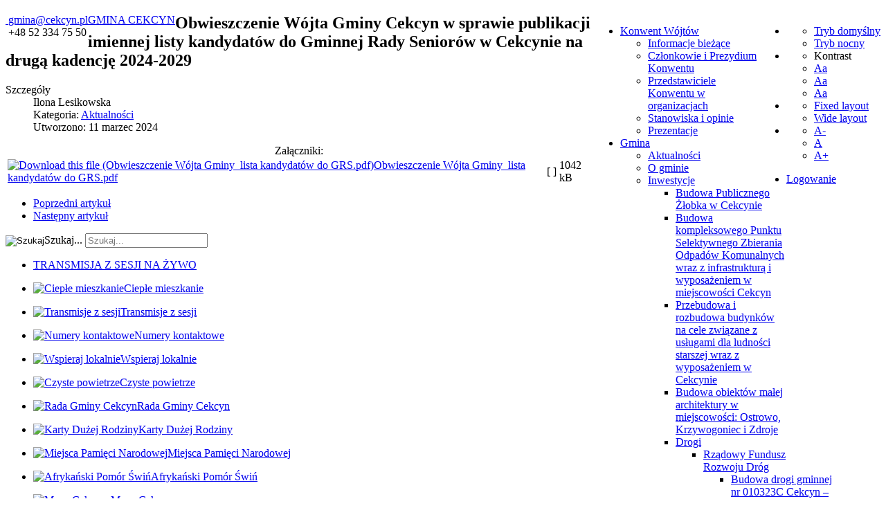

--- FILE ---
content_type: text/html; charset=utf-8
request_url: https://www.cekcyn.pl/index.php/gmina/5304-obwieszczenie-wojta-gminy-cekcyn-w-sprawie-publikacji-imiennej-listy-kandydatow-do-gminnej-rady-seniorow-w-cekcynie-na-druga-kadencje-2024-2029
body_size: 16015
content:
<!DOCTYPE html>
<html xmlns="http://www.w3.org/1999/xhtml" xml:lang="pl-pl" lang="pl-pl" dir="ltr">
<head>
		
<meta http-equiv="X-UA-Compatible" content="IE=edge">
<meta name="viewport" content="width=device-width, initial-scale=1.0" />
<meta charset="utf-8" />
	<base href="https://www.cekcyn.pl/index.php/gmina/5304-obwieszczenie-wojta-gminy-cekcyn-w-sprawie-publikacji-imiennej-listy-kandydatow-do-gminnej-rady-seniorow-w-cekcynie-na-druga-kadencje-2024-2029" />
	<meta name="author" content="Ilona Lesikowska" />
	<meta name="generator" content="Joomla! - Open Source Content Management" />
	<title>Obwieszczenie Wójta Gminy Cekcyn w sprawie publikacji imiennej listy kandydatów do Gminnej Rady Seniorów w Cekcynie na drugą kadencję 2024-2029</title>
	<link href="/media/system/css/modal.css?567d030b4a8765385c0c3fc8b61ae563" rel="stylesheet" />
	<link href="/media/com_attachments/css/attachments_hide.css" rel="stylesheet" />
	<link href="/media/com_attachments/css/attachments_list.css" rel="stylesheet" />
	<link href="/templates/jm-commune-offices/css/bootstrap.39.css" rel="stylesheet" />
	<link href="/templates/jm-commune-offices/css/bootstrap_responsive.39.css" rel="stylesheet" />
	<link href="/templates/jm-commune-offices/css/template.39.css" rel="stylesheet" />
	<link href="/templates/jm-commune-offices/css/template_responsive.39.css" rel="stylesheet" />
	<link href="/templates/jm-commune-offices/css/extended_layouts.39.css" rel="stylesheet" />
	<link href="/templates/jm-commune-offices/css/font_switcher.39.css" rel="stylesheet" />
	<link href="//fonts.googleapis.com/css?family=Droid+Sans:400,700" rel="stylesheet" />
	<link href="/modules/mod_djmegamenu/themes/default/css/djmegamenu.css?v=3.7.0.pro" rel="stylesheet" />
	<link href="/modules/mod_djmegamenu/assets/css/animations.css?v=3.7.0.pro" rel="stylesheet" />
	<link href="//maxcdn.bootstrapcdn.com/font-awesome/4.7.0/css/font-awesome.min.css" rel="stylesheet" />
	<link href="/modules/mod_djmegamenu/assets/css/offcanvas.css?v=3.7.0.pro" rel="stylesheet" />
	<link href="/modules/mod_djmegamenu/mobilethemes/light/djmobilemenu.css?v=3.7.0.pro" rel="stylesheet" />
	<link href="/templates/jm-commune-offices/css/djmegamenu.39.css" rel="stylesheet" />
	<link href="/templates/jm-commune-offices/css/custom.39.css" rel="stylesheet" />
	<style>
		.dj-hideitem { display: none !important; }

			#dj-megamenu144mobile { display: none; }
		@media (max-width: 979px) {
			#dj-megamenu144, #dj-megamenu144sticky, #dj-megamenu144placeholder { display: none !important; }
			#dj-megamenu144mobile { display: block; }
		}
	
	</style>
	<script type="application/json" class="joomla-script-options new">{"csrf.token":"b831bea5ad926b68100f6c03e9499a0b","system.paths":{"root":"","base":""}}</script>
	<script src="/media/system/js/mootools-core.js?567d030b4a8765385c0c3fc8b61ae563"></script>
	<script src="/media/system/js/core.js?567d030b4a8765385c0c3fc8b61ae563"></script>
	<script src="/media/system/js/mootools-more.js?567d030b4a8765385c0c3fc8b61ae563"></script>
	<script src="/media/system/js/modal.js?567d030b4a8765385c0c3fc8b61ae563"></script>
	<script src="/media/jui/js/jquery.min.js?567d030b4a8765385c0c3fc8b61ae563"></script>
	<script src="/media/jui/js/jquery-noconflict.js?567d030b4a8765385c0c3fc8b61ae563"></script>
	<script src="/media/jui/js/jquery-migrate.min.js?567d030b4a8765385c0c3fc8b61ae563"></script>
	<script src="/media/com_attachments/js/attachments_refresh.js"></script>
	<script src="/media/jui/js/bootstrap.min.js?567d030b4a8765385c0c3fc8b61ae563"></script>
	<script src="/media/system/js/caption.js?567d030b4a8765385c0c3fc8b61ae563"></script>
	<script src="/media/jui/js/jquery.ui.core.min.js?567d030b4a8765385c0c3fc8b61ae563"></script>
	<script src="/media/jui/js/jquery.ui.sortable.min.js?567d030b4a8765385c0c3fc8b61ae563"></script>
	<script src="/plugins/system/ef4_jmframework/includes/assets/template/js/layout.min.js"></script>
	<script src="/templates/jm-commune-offices/js/jquery.cookie.js"></script>
	<script src="/templates/jm-commune-offices/js/fontswitcher.js"></script>
	<script src="/templates/jm-commune-offices/js/pagesettings.js"></script>
	<script src="/templates/jm-commune-offices/js/jquery.countTo.js"></script>
	<script src="/templates/jm-commune-offices/js/scripts.js"></script>
	<!--[if lt IE 9]><script src="/media/system/js/html5fallback.js?567d030b4a8765385c0c3fc8b61ae563"></script><![endif]-->
	<script src="/modules/mod_djmegamenu/assets/js/jquery.djmegamenu.js?v=3.7.0.pro" defer></script>
	<script src="/modules/mod_djmegamenu/assets/js/jquery.djmobilemenu.js?v=3.7.0.pro" defer></script>
	<script>

		jQuery(function($) {
			SqueezeBox.initialize({});
			initSqueezeBox();
			$(document).on('subform-row-add', initSqueezeBox);

			function initSqueezeBox(event, container)
			{
				SqueezeBox.assign($(container || document).find('a.modal').get(), {
					parse: 'rel'
				});
			}
		});

		window.jModalClose = function () {
			SqueezeBox.close();
		};

		// Add extra modal close functionality for tinyMCE-based editors
		document.onreadystatechange = function () {
			if (document.readyState == 'interactive' && typeof tinyMCE != 'undefined' && tinyMCE)
			{
				if (typeof window.jModalClose_no_tinyMCE === 'undefined')
				{
					window.jModalClose_no_tinyMCE = typeof(jModalClose) == 'function'  ?  jModalClose  :  false;

					jModalClose = function () {
						if (window.jModalClose_no_tinyMCE) window.jModalClose_no_tinyMCE.apply(this, arguments);
						tinyMCE.activeEditor.windowManager.close();
					};
				}

				if (typeof window.SqueezeBoxClose_no_tinyMCE === 'undefined')
				{
					if (typeof(SqueezeBox) == 'undefined')  SqueezeBox = {};
					window.SqueezeBoxClose_no_tinyMCE = typeof(SqueezeBox.close) == 'function'  ?  SqueezeBox.close  :  false;

					SqueezeBox.close = function () {
						if (window.SqueezeBoxClose_no_tinyMCE)  window.SqueezeBoxClose_no_tinyMCE.apply(this, arguments);
						tinyMCE.activeEditor.windowManager.close();
					};
				}
			}
		};
		jQuery(function($){ initTooltips(); $("body").on("subform-row-add", initTooltips); function initTooltips (event, container) { container = container || document;$(container).find(".hasTooltip").tooltip({"html": true,"container": "body"});} });jQuery(window).on('load',  function() {
				new JCaption('img.caption');
			});
	(function(){
		var cb = function() {
			var add = function(css, id) {
				if(document.getElementById(id)) return;
				
				var l = document.createElement('link'); l.rel = 'stylesheet'; l.id = id; l.href = css;
				var h = document.getElementsByTagName('head')[0]; h.appendChild(l);
			}
			add('/media/djextensions/css/animate.min.css', 'animate_min_css');
			add('/media/djextensions/css/animate.ext.css', 'animate_ext_css');
		};
		var raf = requestAnimationFrame || mozRequestAnimationFrame || webkitRequestAnimationFrame || msRequestAnimationFrame;
		if (raf) raf(cb);
		else window.addEventListener('load', cb);
	})();
	(function(){
		var cb = function() {
			var add = function(css, id) {
				if(document.getElementById(id)) return;
				
				var l = document.createElement('link'); l.rel = 'stylesheet'; l.id = id; l.href = css;
				var h = document.getElementsByTagName('head')[0]; h.appendChild(l);
			}
			add('/media/djextensions/css/animate.min.css', 'animate_min_css');
			add('/media/djextensions/css/animate.ext.css', 'animate_ext_css');
		};
		var raf = requestAnimationFrame || mozRequestAnimationFrame || webkitRequestAnimationFrame || msRequestAnimationFrame;
		if (raf) raf(cb);
		else window.addEventListener('load', cb);
	})();
	(function(){
		var cb = function() {
			var add = function(css, id) {
				if(document.getElementById(id)) return;
				
				var l = document.createElement('link'); l.rel = 'stylesheet'; l.id = id; l.href = css;
				var h = document.getElementsByTagName('head')[0]; h.appendChild(l);
			}
			add('/media/djextensions/css/animate.min.css', 'animate_min_css');
			add('/media/djextensions/css/animate.ext.css', 'animate_ext_css');
		};
		var raf = requestAnimationFrame || mozRequestAnimationFrame || webkitRequestAnimationFrame || msRequestAnimationFrame;
		if (raf) raf(cb);
		else window.addEventListener('load', cb);
	})();
	(function(){
		var cb = function() {
			var add = function(css, id) {
				if(document.getElementById(id)) return;
				
				var l = document.createElement('link'); l.rel = 'stylesheet'; l.id = id; l.href = css;
				var h = document.getElementsByTagName('head')[0]; h.appendChild(l);
			}
			add('/media/djextensions/css/animate.min.css', 'animate_min_css');
			add('/media/djextensions/css/animate.ext.css', 'animate_ext_css');
		};
		var raf = requestAnimationFrame || mozRequestAnimationFrame || webkitRequestAnimationFrame || msRequestAnimationFrame;
		if (raf) raf(cb);
		else window.addEventListener('load', cb);
	})();
	(function(){
		var cb = function() {
			var add = function(css, id) {
				if(document.getElementById(id)) return;
				
				var l = document.createElement('link'); l.rel = 'stylesheet'; l.id = id; l.href = css;
				var h = document.getElementsByTagName('head')[0]; h.appendChild(l);
			}
			add('/media/djextensions/css/animate.min.css', 'animate_min_css');
			add('/media/djextensions/css/animate.ext.css', 'animate_ext_css');
		};
		var raf = requestAnimationFrame || mozRequestAnimationFrame || webkitRequestAnimationFrame || msRequestAnimationFrame;
		if (raf) raf(cb);
		else window.addEventListener('load', cb);
	})();
	(function(){
		var cb = function() {
			var add = function(css, id) {
				if(document.getElementById(id)) return;
				
				var l = document.createElement('link'); l.rel = 'stylesheet'; l.id = id; l.href = css;
				var h = document.getElementsByTagName('head')[0]; h.appendChild(l);
			}
			add('/media/djextensions/css/animate.min.css', 'animate_min_css');
			add('/media/djextensions/css/animate.ext.css', 'animate_ext_css');
		};
		var raf = requestAnimationFrame || mozRequestAnimationFrame || webkitRequestAnimationFrame || msRequestAnimationFrame;
		if (raf) raf(cb);
		else window.addEventListener('load', cb);
	})();
	(function(){
		var cb = function() {
			var add = function(css, id) {
				if(document.getElementById(id)) return;
				
				var l = document.createElement('link'); l.rel = 'stylesheet'; l.id = id; l.href = css;
				var h = document.getElementsByTagName('head')[0]; h.appendChild(l);
			}
			add('/media/djextensions/css/animate.min.css', 'animate_min_css');
			add('/media/djextensions/css/animate.ext.css', 'animate_ext_css');
		};
		var raf = requestAnimationFrame || mozRequestAnimationFrame || webkitRequestAnimationFrame || msRequestAnimationFrame;
		if (raf) raf(cb);
		else window.addEventListener('load', cb);
	})();
	(function(){
		var cb = function() {
			var add = function(css, id) {
				if(document.getElementById(id)) return;
				
				var l = document.createElement('link'); l.rel = 'stylesheet'; l.id = id; l.href = css;
				var h = document.getElementsByTagName('head')[0]; h.appendChild(l);
			}
			add('/media/djextensions/css/animate.min.css', 'animate_min_css');
			add('/media/djextensions/css/animate.ext.css', 'animate_ext_css');
		};
		var raf = requestAnimationFrame || mozRequestAnimationFrame || webkitRequestAnimationFrame || msRequestAnimationFrame;
		if (raf) raf(cb);
		else window.addEventListener('load', cb);
	})();
	(function(){
		var cb = function() {
			var add = function(css, id) {
				if(document.getElementById(id)) return;
				
				var l = document.createElement('link'); l.rel = 'stylesheet'; l.id = id; l.href = css;
				var h = document.getElementsByTagName('head')[0]; h.appendChild(l);
			}
			add('/media/djextensions/css/animate.min.css', 'animate_min_css');
			add('/media/djextensions/css/animate.ext.css', 'animate_ext_css');
		};
		var raf = requestAnimationFrame || mozRequestAnimationFrame || webkitRequestAnimationFrame || msRequestAnimationFrame;
		if (raf) raf(cb);
		else window.addEventListener('load', cb);
	})();
	(function(){
		var cb = function() {
			var add = function(css, id) {
				if(document.getElementById(id)) return;
				
				var l = document.createElement('link'); l.rel = 'stylesheet'; l.id = id; l.href = css;
				var h = document.getElementsByTagName('head')[0]; h.appendChild(l);
			}
			add('/media/djextensions/css/animate.min.css', 'animate_min_css');
			add('/media/djextensions/css/animate.ext.css', 'animate_ext_css');
		};
		var raf = requestAnimationFrame || mozRequestAnimationFrame || webkitRequestAnimationFrame || msRequestAnimationFrame;
		if (raf) raf(cb);
		else window.addEventListener('load', cb);
	})();
	(function(){
		var cb = function() {
			var add = function(css, id) {
				if(document.getElementById(id)) return;
				
				var l = document.createElement('link'); l.rel = 'stylesheet'; l.id = id; l.href = css;
				var h = document.getElementsByTagName('head')[0]; h.appendChild(l);
			}
			add('/media/djextensions/css/animate.min.css', 'animate_min_css');
			add('/media/djextensions/css/animate.ext.css', 'animate_ext_css');
		};
		var raf = requestAnimationFrame || mozRequestAnimationFrame || webkitRequestAnimationFrame || msRequestAnimationFrame;
		if (raf) raf(cb);
		else window.addEventListener('load', cb);
	})();
	(function(){
		var cb = function() {
			var add = function(css, id) {
				if(document.getElementById(id)) return;
				
				var l = document.createElement('link'); l.rel = 'stylesheet'; l.id = id; l.href = css;
				var h = document.getElementsByTagName('head')[0]; h.appendChild(l);
			}
			add('/media/djextensions/css/animate.min.css', 'animate_min_css');
			add('/media/djextensions/css/animate.ext.css', 'animate_ext_css');
		};
		var raf = requestAnimationFrame || mozRequestAnimationFrame || webkitRequestAnimationFrame || msRequestAnimationFrame;
		if (raf) raf(cb);
		else window.addEventListener('load', cb);
	})();
	(function(){
		var cb = function() {
			var add = function(css, id) {
				if(document.getElementById(id)) return;
				
				var l = document.createElement('link'); l.rel = 'stylesheet'; l.id = id; l.href = css;
				var h = document.getElementsByTagName('head')[0]; h.appendChild(l);
			}
			add('/media/djextensions/css/animate.min.css', 'animate_min_css');
			add('/media/djextensions/css/animate.ext.css', 'animate_ext_css');
		};
		var raf = requestAnimationFrame || mozRequestAnimationFrame || webkitRequestAnimationFrame || msRequestAnimationFrame;
		if (raf) raf(cb);
		else window.addEventListener('load', cb);
	})();
	(function(){
		var cb = function() {
			var add = function(css, id) {
				if(document.getElementById(id)) return;
				
				var l = document.createElement('link'); l.rel = 'stylesheet'; l.id = id; l.href = css;
				var h = document.getElementsByTagName('head')[0]; h.appendChild(l);
			}
			add('/media/djextensions/css/animate.min.css', 'animate_min_css');
			add('/media/djextensions/css/animate.ext.css', 'animate_ext_css');
		};
		var raf = requestAnimationFrame || mozRequestAnimationFrame || webkitRequestAnimationFrame || msRequestAnimationFrame;
		if (raf) raf(cb);
		else window.addEventListener('load', cb);
	})();
	(function(){
		var cb = function() {
			var add = function(css, id) {
				if(document.getElementById(id)) return;
				
				var l = document.createElement('link'); l.rel = 'stylesheet'; l.id = id; l.href = css;
				var h = document.getElementsByTagName('head')[0]; h.appendChild(l);
			}
			add('/media/djextensions/css/animate.min.css', 'animate_min_css');
			add('/media/djextensions/css/animate.ext.css', 'animate_ext_css');
		};
		var raf = requestAnimationFrame || mozRequestAnimationFrame || webkitRequestAnimationFrame || msRequestAnimationFrame;
		if (raf) raf(cb);
		else window.addEventListener('load', cb);
	})();
	(function(){
		var cb = function() {
			var add = function(css, id) {
				if(document.getElementById(id)) return;
				
				var l = document.createElement('link'); l.rel = 'stylesheet'; l.id = id; l.href = css;
				var h = document.getElementsByTagName('head')[0]; h.appendChild(l);
			}
			add('/media/djextensions/css/animate.min.css', 'animate_min_css');
			add('/media/djextensions/css/animate.ext.css', 'animate_ext_css');
		};
		var raf = requestAnimationFrame || mozRequestAnimationFrame || webkitRequestAnimationFrame || msRequestAnimationFrame;
		if (raf) raf(cb);
		else window.addEventListener('load', cb);
	})();
	(function(){
		var cb = function() {
			var add = function(css, id) {
				if(document.getElementById(id)) return;
				
				var l = document.createElement('link'); l.rel = 'stylesheet'; l.id = id; l.href = css;
				var h = document.getElementsByTagName('head')[0]; h.appendChild(l);
			}
			add('/media/djextensions/css/animate.min.css', 'animate_min_css');
			add('/media/djextensions/css/animate.ext.css', 'animate_ext_css');
		};
		var raf = requestAnimationFrame || mozRequestAnimationFrame || webkitRequestAnimationFrame || msRequestAnimationFrame;
		if (raf) raf(cb);
		else window.addEventListener('load', cb);
	})();
	(function(){
		var cb = function() {
			var add = function(css, id) {
				if(document.getElementById(id)) return;
				
				var l = document.createElement('link'); l.rel = 'stylesheet'; l.id = id; l.href = css;
				var h = document.getElementsByTagName('head')[0]; h.appendChild(l);
			}
			add('/media/djextensions/css/animate.min.css', 'animate_min_css');
			add('/media/djextensions/css/animate.ext.css', 'animate_ext_css');
		};
		var raf = requestAnimationFrame || mozRequestAnimationFrame || webkitRequestAnimationFrame || msRequestAnimationFrame;
		if (raf) raf(cb);
		else window.addEventListener('load', cb);
	})();
	(function(){
		var cb = function() {
			var add = function(css, id) {
				if(document.getElementById(id)) return;
				
				var l = document.createElement('link'); l.rel = 'stylesheet'; l.id = id; l.href = css;
				var h = document.getElementsByTagName('head')[0]; h.appendChild(l);
			}
			add('/media/djextensions/css/animate.min.css', 'animate_min_css');
			add('/media/djextensions/css/animate.ext.css', 'animate_ext_css');
		};
		var raf = requestAnimationFrame || mozRequestAnimationFrame || webkitRequestAnimationFrame || msRequestAnimationFrame;
		if (raf) raf(cb);
		else window.addEventListener('load', cb);
	})();
	(function(){
		var cb = function() {
			var add = function(css, id) {
				if(document.getElementById(id)) return;
				
				var l = document.createElement('link'); l.rel = 'stylesheet'; l.id = id; l.href = css;
				var h = document.getElementsByTagName('head')[0]; h.appendChild(l);
			}
			add('/media/djextensions/css/animate.min.css', 'animate_min_css');
			add('/media/djextensions/css/animate.ext.css', 'animate_ext_css');
		};
		var raf = requestAnimationFrame || mozRequestAnimationFrame || webkitRequestAnimationFrame || msRequestAnimationFrame;
		if (raf) raf(cb);
		else window.addEventListener('load', cb);
	})();
	(function(){
		var cb = function() {
			var add = function(css, id) {
				if(document.getElementById(id)) return;
				
				var l = document.createElement('link'); l.rel = 'stylesheet'; l.id = id; l.href = css;
				var h = document.getElementsByTagName('head')[0]; h.appendChild(l);
			}
			add('/media/djextensions/css/animate.min.css', 'animate_min_css');
			add('/media/djextensions/css/animate.ext.css', 'animate_ext_css');
		};
		var raf = requestAnimationFrame || mozRequestAnimationFrame || webkitRequestAnimationFrame || msRequestAnimationFrame;
		if (raf) raf(cb);
		else window.addEventListener('load', cb);
	})();
	(function(){
		var cb = function() {
			var add = function(css, id) {
				if(document.getElementById(id)) return;
				
				var l = document.createElement('link'); l.rel = 'stylesheet'; l.id = id; l.href = css;
				var h = document.getElementsByTagName('head')[0]; h.appendChild(l);
			}
			add('/media/djextensions/css/animate.min.css', 'animate_min_css');
			add('/media/djextensions/css/animate.ext.css', 'animate_ext_css');
		};
		var raf = requestAnimationFrame || mozRequestAnimationFrame || webkitRequestAnimationFrame || msRequestAnimationFrame;
		if (raf) raf(cb);
		else window.addEventListener('load', cb);
	})();
	(function(){
		var cb = function() {
			var add = function(css, id) {
				if(document.getElementById(id)) return;
				
				var l = document.createElement('link'); l.rel = 'stylesheet'; l.id = id; l.href = css;
				var h = document.getElementsByTagName('head')[0]; h.appendChild(l);
			}
			add('/media/djextensions/css/animate.min.css', 'animate_min_css');
			add('/media/djextensions/css/animate.ext.css', 'animate_ext_css');
		};
		var raf = requestAnimationFrame || mozRequestAnimationFrame || webkitRequestAnimationFrame || msRequestAnimationFrame;
		if (raf) raf(cb);
		else window.addEventListener('load', cb);
	})();
	(function(){
		var cb = function() {
			var add = function(css, id) {
				if(document.getElementById(id)) return;
				
				var l = document.createElement('link'); l.rel = 'stylesheet'; l.id = id; l.href = css;
				var h = document.getElementsByTagName('head')[0]; h.appendChild(l);
			}
			add('/media/djextensions/css/animate.min.css', 'animate_min_css');
			add('/media/djextensions/css/animate.ext.css', 'animate_ext_css');
		};
		var raf = requestAnimationFrame || mozRequestAnimationFrame || webkitRequestAnimationFrame || msRequestAnimationFrame;
		if (raf) raf(cb);
		else window.addEventListener('load', cb);
	})();
	</script>

<link href="/templates/jm-commune-offices/images/favicon.ico" rel="Shortcut Icon" />
<script type="text/javascript">
	window.cookiePath = '/';
</script>
</head>
<body class="   topbar2  "><div class="dj-offcanvas-wrapper"><div class="dj-offcanvas-pusher"><div class="dj-offcanvas-pusher-in">
  <div id="jm-allpage">
  	  		  		  			  		  			<header id="jm-bar" class="" role="banner">
		<div id="jm-top-bar">
		<div id="jm-top-bar-in" class="container-fluid">
						<div id="jm-top-bar1" class="pull-left ">
				    <div class="jm-module-raw ">
        

<div class="custom"  >
	<div class="jm-top-contact">
<div class="jm-top-contact-in">
<div class="item"><a href="mailto:gmina@cekcyn.pl"><span class="icon-envelope jm-color"> </span>gmina@cekcyn.pl</a></div>
<div class="item"><span class="icon-earphone jm-color"> </span>+48 52 334 75 50</div>
</div>
</div></div>
    </div>

			</div>
									<div id="jm-top-bar2" class="pull-right ">
								<div id="jm-page-settings" class="pull-right" aria-hidden="true">
					<ul class="nav menu">
												<li class="day-night">
							<ul>
																<li><a href="/index.php/gmina?contrast=normal" class="jm-normal" title="Enable Default mode."><span class="jm-color icon-certificate" aria-hidden="true"></span> Tryb domyślny</a></li>
																								<li><a href="/index.php/gmina?contrast=night" class="jm-night" title="Enable Night mode."><span class="jm-color icon-adjust" aria-hidden="true"></span> Tryb nocny</a></li>
															</ul>
						</li>
																		<li class="contrast">
							<ul>
								<li class="contrast-label"><span class="separator">Kontrast</span></li>
								<li><a href="/index.php/gmina?contrast=highcontrast" class="jm-highcontrast" title="High Contrast Black White mode">Aa</a></li>
								<li><a href="/index.php/gmina?contrast=highcontrast2" class="jm-highcontrast2" title="High Contrast Black Yellow mode">Aa</a></li>
								<li><a href="/index.php/gmina?contrast=highcontrast3" class="jm-highcontrast3" title="High Contrast Yellow Black mode">Aa</a></li>
							</ul>
						</li>
																		<li class="container-width">
							<ul>
								<li><a href="/index.php/gmina?width=fixed" class="jm-fixed" title="Enable Fixed layout."><span class="icon-align-justify" aria-hidden="true"></span>Fixed layout</a></li>
								<li><a href="/index.php/gmina?width=wide" class="jm-wide" title="Enable Wide layout."><span class="icon-align-justify" aria-hidden="true"></span>Wide layout</a></li>
							</ul>
						</li>
																		<li class="resizer">
							<ul>
								<li><a href="#" class="jm-font-smaller" title="Smaller Font">A-</a></li>
								<li><a href="#" class="jm-font-normal" title="Default Font">A</a></li>
								<li><a href="#" class="jm-font-larger" title="Larger Font">A+</a></li>
							</ul>
						</li>
											</ul>
				</div>
								    <div class="jm-module-raw ">
        <ul class="nav menu mod-list">
<li class="item-217"><a href="/index.php/login" >Logowanie</a></li></ul>
    </div>

			</div>
					</div>
	</div>
			<div id="jm-logo-nav">
		<div id="jm-logo-nav-in" class="container-fluid">
						<div id="jm-logo-sitedesc" class="pull-left">
								<div id="jm-logo">
					<a href="https://www.cekcyn.pl/">
												<span>GMINA CEKCYN</span>											</a>
				</div>
											</div>
									<nav id="jm-top-menu" class="pull-right "  tabindex="-1" role="navigation">
				    <div class="jm-module-raw ">
        
<ul id="dj-megamenu144" class="dj-megamenu dj-megamenu-override horizontalMenu "
	data-options='{"wrap":null,"animIn":"fadeInUp","animOut":"zoomOut","animSpeed":"normal","openDelay":"250","closeDelay":"500","event":"mouseenter","fixed":"0","offset":"0","theme":"override","direction":"ltr","wcag":"1"}' data-trigger="979">
<li class="dj-up itemid180 first parent"><a class="dj-up_a  " href="/index.php/konwent-wojtow-gmin-wiejskich-wojewodztwa-kujawsko-pomorskiego" title="Konwent Wójtów." ><span class="dj-drop" >Konwent Wójtów<em class="arrow" aria-hidden="true"></em></span></a><div class="dj-subwrap  single_column subcols1" style=""><div class="dj-subwrap-in" style="width:200px;"><div class="dj-subcol" style="width:200px"><ul class="dj-submenu"><li class="itemid181 first"><a href="/index.php/konwent-wojtow-gmin-wiejskich-wojewodztwa-kujawsko-pomorskiego/informacje-biezace" title="Informacje bieżące." >Informacje bieżące</a></li><li class="itemid182"><a href="/index.php/konwent-wojtow-gmin-wiejskich-wojewodztwa-kujawsko-pomorskiego/czlonkowie-i-prezydium-konwentu" title="Członkowie i Prezydium Konwentu." >Członkowie i Prezydium Konwentu</a></li><li class="itemid376"><a href="/index.php/konwent-wojtow-gmin-wiejskich-wojewodztwa-kujawsko-pomorskiego/przedstawiciele-konwentu-w-organizacjach" >Przedstawiciele Konwentu w organizacjach</a></li><li class="itemid183"><a href="/index.php/konwent-wojtow-gmin-wiejskich-wojewodztwa-kujawsko-pomorskiego/stanowiska-i-opinie" title="Stanowiska i opinie." >Stanowiska i opinie</a></li><li class="itemid184"><a href="/index.php/konwent-wojtow-gmin-wiejskich-wojewodztwa-kujawsko-pomorskiego/prezentacje" title="Prezentacje." >Prezentacje</a></li></ul></div><div style="clear:both;height:0"></div></div></div></li><li class="dj-up itemid66 current active parent"><a class="dj-up_a active " href="/index.php/gmina" title="Gmina." ><span class="dj-drop" >Gmina<em class="arrow" aria-hidden="true"></em></span></a><div class="dj-subwrap  single_column subcols1" style=""><div class="dj-subwrap-in" style="width:200px;"><div class="dj-subcol" style="width:200px"><ul class="dj-submenu"><li class="itemid2 first"><a href="/index.php/gmina/aktualnoci-10799" title="Aktualności." >Aktualności</a></li><li class="itemid4"><a href="/index.php/gmina/gmina-66768" title="O gminie." >O gminie</a></li><li class="itemid67 parent"><a class="dj-more " href="/index.php/gmina/inwestycje" title="Inwestycje." >Inwestycje<em class="arrow" aria-hidden="true"></em></a><div class="dj-subwrap  single_column subcols1" style=""><div class="dj-subwrap-in" style="width:200px;"><div class="dj-subcol" style="width:200px"><ul class="dj-submenu"><li class="itemid381 first"><a href="/index.php/gmina/inwestycje/budowa-publicznego-zlobka-w-cekcynie" >Budowa Publicznego Żłobka w Cekcynie</a></li><li class="itemid362"><a href="/index.php/gmina/inwestycje/budowa-kompleksowego-punktu-selektywnego-zbierania-odpadow-komunalnych-wraz-z-infrastruktura-i-wyposazeniem-w-miejscowosci-cekcyn" >Budowa kompleksowego Punktu Selektywnego Zbierania Odpadów Komunalnych wraz z infrastrukturą i wyposażeniem w miejscowości Cekcyn</a></li><li class="itemid357"><a href="/index.php/gmina/inwestycje/przebudowa-i-rozbudowa-budynkow-na-cele-zwiazane-z-uslugami-dla-ludonosci-straszej-wraz-z-wyposazeniem-w-cekcynie" >Przebudowa i rozbudowa budynków na cele związane z usługami dla ludności starszej wraz z wyposażeniem w Cekcynie</a></li><li class="itemid358"><a href="/index.php/gmina/inwestycje/budowa-obiektow-malej-architektury-w-miejscowosci-ostrowo-krzywogoniec-i-zdroje" >Budowa obiektów małej architektury w miejscowości: Ostrowo, Krzywogoniec i Zdroje</a></li><li class="itemid255 parent"><a class="dj-more " href="/index.php/gmina/inwestycje/drogi" title="Drogi." >Drogi<em class="arrow" aria-hidden="true"></em></a><div class="dj-subwrap  single_column subcols1" style=""><div class="dj-subwrap-in" style="width:200px;"><div class="dj-subcol" style="width:200px"><ul class="dj-submenu"><li class="itemid353 first parent"><a class="dj-more " href="/index.php/gmina/inwestycje/drogi/rzadowy-fundusz-rozwoju-drog" >Rządowy Fundusz Rozwoju Dróg<em class="arrow" aria-hidden="true"></em></a><div class="dj-subwrap  single_column subcols1" style=""><div class="dj-subwrap-in" style="width:200px;"><div class="dj-subcol" style="width:200px"><ul class="dj-submenu"><li class="itemid371 first"><a href="/index.php/gmina/inwestycje/drogi/rzadowy-fundusz-rozwoju-drog/budowa-drogi-gminnej-nr-010323c-cekcyn-lubinsk-iwiec-od-km-0-024-do-km-2-600-w-miejscowosci-lubinsk" >Budowa drogi gminnej nr 010323C Cekcyn – Lubińsk – Iwiec od km 0+024 do km 2+600 w miejscowości Lubińsk</a></li><li class="itemid373"><a href="/index.php/gmina/inwestycje/drogi/rzadowy-fundusz-rozwoju-drog/remont-drogi-gminnej-010311c-cekcyn-brzozie-od-km-4-430-63-do-km-5-300" >Remont drogi gminnej 010311C Cekcyn – Brzozie od km 4+430,63 do km 5+300</a></li></ul></div><div style="clear:both;height:0"></div></div></div></li><li class="itemid352"><a href="/index.php/gmina/inwestycje/drogi/budowa-drogi-gminnej-wewnetrznej-w-miejscowosci-brzozie-od-km-0-000-do-km-0-957" >Budowa drogi gminnej wewnętrznej w miejscowości Brzozie od km 0+000 do km 0+957</a></li><li class="itemid341"><a href="/index.php/gmina/inwestycje/drogi/fundusz-drog-samorzadowych" > Fundusz Dróg Samorządowych</a></li><li class="itemid140"><a href="/index.php/gmina/inwestycje/drogi/przebudowy-ulicy-mlynskiej-w-cekcynie" >Przebudowy ulicy Młyńskiej w Cekcynie</a></li><li class="itemid195"><a href="/index.php/gmina/inwestycje/drogi/budowa-drogi-gminnej-losiny-kowalskie-blota" >Budowa drogi gminnej Łosiny - Kowalskie Błota</a></li><li class="itemid196"><a href="/index.php/gmina/inwestycje/drogi/modernizacja-drogi-cekcyn-kruszka" >Modernizacja drogi Cekcyn – Kruszka</a></li><li class="itemid197"><a href="/index.php/gmina/inwestycje/drogi/budowa-drogi-gminnej-zalesie-stary-sumin" >Budowa drogi gminnej Zalesie-Stary Sumin</a></li><li class="itemid198"><a href="/index.php/gmina/inwestycje/drogi/rozbudowa-drog-gminnych-ul-kolejowej-tartacznej-i-przytorze" >Rozbudowa dróg gminnych ul. Kolejowej, Tartacznej i Przytorze</a></li><li class="itemid220"><a href="/index.php/gmina/inwestycje/drogi/przebudowa-ulic-szerokiej-debowej-i-przytorze-w-cekcynie" >Przebudowa ulic Szerokiej, Dębowej i Przytorze w Cekcynie </a></li></ul></div><div style="clear:both;height:0"></div></div></div></li><li class="itemid340"><a href="/index.php/gmina/inwestycje/budowa-kompleksu-boisk-sportowych-biezni-lekkoatletycznej-zaplecza-socjalnego-przy-szkole-podstawowej-w-cekcynie" >Budowa kompleksu boisk sportowych, bieżni lekkoatletycznej, zaplecza socjalnego przy Szkole Podstawowej w Cekcynie.</a></li><li class="itemid335"><a href="/index.php/gmina/inwestycje/budowa-sieci-kanalizacji-sanitarnej-cisnieniowo-grawitacyjnej-wraz-z-przepompownia-sciekow-w-miejscowosci-zdroje" >Budowa sieci kanalizacji sanitarnej ciśnieniowo-grawitacyjnej  wraz z przepompownią ścieków w miejscowości Zamarte</a></li><li class="itemid334"><a href="/index.php/gmina/inwestycje/budowa-sieci-wodociagowej-i-sanitarnej-w-miejscowosci-trzebciny" >Budowa sieci wodociągowej i sanitarnej w miejscowości Trzebciny</a></li><li class="itemid275"><a href="/index.php/gmina/inwestycje/budowa-stacji-uzdatniania-wody" >Budowa stacji uzdatniania wody</a></li><li class="itemid254"><a href="/index.php/gmina/inwestycje/budowa-przedszkola" >Budowa przedszkola </a></li><li class="itemid141"><a href="/index.php/gmina/inwestycje/przeciwdzialanie-wykluczeniu-cyfrowemu-w-gminie-cekcyn" >Przeciwdziałanie wykluczeniu cyfrowemu w Gminie Cekcyn</a></li><li class="itemid42 parent"><a class="dj-more " href="/index.php/gmina/inwestycje/budowa-amfiteatru-w-cekcynie" >Bory Tucholskie - w labiryntach natury<em class="arrow" aria-hidden="true"></em></a><div class="dj-subwrap  single_column subcols1" style=""><div class="dj-subwrap-in" style="width:200px;"><div class="dj-subcol" style="width:200px"><ul class="dj-submenu"><li class="itemid43 first"><a href="/index.php/gmina/inwestycje/budowa-amfiteatru-w-cekcynie/budowa-amfiteatru" >Budowa amfiteatru</a></li><li class="itemid44"><a href="/index.php/gmina/inwestycje/budowa-amfiteatru-w-cekcynie/jezioro-w-krzywogocu" >Plaża w Krzywogońcu</a></li><li class="itemid45"><a href="/index.php/gmina/inwestycje/budowa-amfiteatru-w-cekcynie/jezioro-w-trzebcinach" >Plaża w Trzebcinach</a></li><li class="itemid46"><a href="/index.php/gmina/inwestycje/budowa-amfiteatru-w-cekcynie/remiza-w-cekcynie" >Remiza w Cekcynie</a></li><li class="itemid47"><a href="/index.php/gmina/inwestycje/budowa-amfiteatru-w-cekcynie/remiza-w-zdrojach" >Remiza w Zdrojach</a></li><li class="itemid48"><a href="/index.php/gmina/inwestycje/budowa-amfiteatru-w-cekcynie/jezioro-w-cekcynie" >Sprzęt wodny w Cekcynie</a></li></ul></div><div style="clear:both;height:0"></div></div></div></li><li class="itemid54"><a href="/index.php/gmina/inwestycje/budowa-gimnazjum-w-cekcynie" >Budowa Gimnazjum w Cekcynie</a></li><li class="itemid263"><a href="/index.php/gmina/inwestycje/budowa-sieci-kanalizacji-sanitarnej-w-miejscowosciach-zdroje-ludwichowo-i-trzebciny-etap-i" >Budowa sieci kanalizacji sanitarnej w miejscowościach Zdroje, Ludwichowo i Trzebciny - etap I</a></li></ul></div><div style="clear:both;height:0"></div></div></div></li><li class="itemid321 parent"><a class="dj-more "  title="Świetlice wiejskie."  tabindex="0">Świetlice wiejskie<em class="arrow" aria-hidden="true"></em></a><div class="dj-subwrap  single_column subcols1" style=""><div class="dj-subwrap-in" style="width:200px;"><div class="dj-subcol" style="width:200px"><ul class="dj-submenu"><li class="itemid322 first"><a href="/index.php/gmina/swietlice-wiejskie/brzozie" >Brzozie</a></li><li class="itemid323"><a href="/index.php/gmina/swietlice-wiejskie/iwiec" >Iwiec</a></li><li class="itemid324"><a href="/index.php/gmina/swietlice-wiejskie/krzywogoniec" >Krzywogoniec</a></li><li class="itemid325"><a href="/index.php/gmina/swietlice-wiejskie/ludwichowo" >Ludwichowo</a></li><li class="itemid326"><a href="/index.php/gmina/swietlice-wiejskie/male-gacno" >Małe Gacno</a></li><li class="itemid327"><a href="/index.php/gmina/swietlice-wiejskie/nowy-sumin" >Nowy Sumin</a></li><li class="itemid328"><a href="/index.php/gmina/swietlice-wiejskie/ostrowo" >Ostrowo</a></li><li class="itemid329"><a href="/index.php/gmina/swietlice-wiejskie/wielkie-budziska" >Wielkie Budziska</a></li><li class="itemid330"><a href="/index.php/gmina/swietlice-wiejskie/wysoka" >Wysoka</a></li><li class="itemid331"><a href="/index.php/gmina/swietlice-wiejskie/zalesie" >Zalesie</a></li><li class="itemid332"><a href="/index.php/gmina/swietlice-wiejskie/zdroje" >Zdroje</a></li><li class="itemid333"><a href="/index.php/gmina/swietlice-wiejskie/zielonka" >Zielonka</a></li></ul></div><div style="clear:both;height:0"></div></div></div></li><li class="itemid157"><a href="/index.php/gmina/ostrzezenia-meteorologiczne" title="Ostrzeżenia Meteorologiczne." >Ostrzeżenia Meteorologiczne</a></li><li class="itemid3"><a href="/index.php/gmina/historia" title="Kalendarium Historyczne." >Kalendarium Historyczne</a></li><li class="itemid17 parent"><a class="dj-more " href="/index.php/gmina/gospodarka" title="Gospodarka." >Gospodarka<em class="arrow" aria-hidden="true"></em></a><div class="dj-subwrap  single_column subcols1" style=""><div class="dj-subwrap-in" style="width:200px;"><div class="dj-subcol" style="width:200px"><ul class="dj-submenu"><li class="itemid18 first"><a href="/index.php/gmina/gospodarka/ulgi-podatkowe" >Ulgi podatkowe</a></li><li class="itemid19"><a href="/index.php/gmina/gospodarka/tereny-inwestycyjne" >Tereny inwestycyjne</a></li></ul></div><div style="clear:both;height:0"></div></div></div></li><li class="itemid49 parent"><a class="dj-more " href="/index.php/gmina/formy-ochrony-przyrody-na-terenie-gminy-cekcyn" title="Formy ochrony przyrody." >Formy ochrony przyrody<em class="arrow" aria-hidden="true"></em></a><div class="dj-subwrap  single_column subcols1" style=""><div class="dj-subwrap-in" style="width:200px;"><div class="dj-subcol" style="width:200px"><ul class="dj-submenu"><li class="itemid50 first"><a href="/index.php/gmina/formy-ochrony-przyrody-na-terenie-gminy-cekcyn/natura-2000" >Natura 2000</a></li><li class="itemid51"><a href="/index.php/gmina/formy-ochrony-przyrody-na-terenie-gminy-cekcyn/parki-i-obszary-chronionego-krajobrazu" >Parki i obszary chronionego krajobrazu</a></li><li class="itemid52"><a href="/index.php/gmina/formy-ochrony-przyrody-na-terenie-gminy-cekcyn/rezerwaty-przyrody" >Rezerwaty przyrody</a></li><li class="itemid53"><a href="/index.php/gmina/formy-ochrony-przyrody-na-terenie-gminy-cekcyn/inne-formy" >Inne formy</a></li></ul></div><div style="clear:both;height:0"></div></div></div></li><li class="itemid21"><a href="/index.php/gmina/organizacje-w-gminie" title="Organizacje w gminie." >Organizacje w gminie</a></li><li class="itemid20"><a href="/index.php/gmina/firmy" title="Firmy." >Firmy</a></li><li class="itemid307 parent"><a class="dj-more " href="/index.php/gmina/gminna-komisja-rozwiazywania-problemow-alkoholowych" title="Gminna Komisja Rozwiązywania Problemów Alkoholowych." >Gminna Komisja Rozwiązywania Problemów Alkoholowych<em class="arrow" aria-hidden="true"></em></a><div class="dj-subwrap  single_column subcols1" style=""><div class="dj-subwrap-in" style="width:200px;"><div class="dj-subcol" style="width:200px"><ul class="dj-submenu"><li class="itemid308 first"><a href="/index.php/gmina/gminna-komisja-rozwiazywania-problemow-alkoholowych/sklad-osobowy-gminnej-komisji-rozwiazywania-problemow-alkoholowych" title="Skład osobowy Gminnej Komisji Rozwiązywania Problemów Alkoholowych." >Skład osobowy Gminnej Komisji Rozwiązywania Problemów Alkoholowych</a></li><li class="itemid309"><a href="/index.php/gmina/gminna-komisja-rozwiazywania-problemow-alkoholowych/regulamin" >Regulamin</a></li><li class="itemid310"><a href="/index.php/gmina/gminna-komisja-rozwiazywania-problemow-alkoholowych/programy" >Programy</a></li><li class="itemid311"><a href="/index.php/gmina/gminna-komisja-rozwiazywania-problemow-alkoholowych/sprawozdania" >Sprawozdania</a></li></ul></div><div style="clear:both;height:0"></div></div></div></li><li class="itemid144 parent"><a class="dj-more " href="/index.php/gmina/projekty-partnerskie-z-fundacja-komenskiego" title="Projekty partnerskie z Fundacją Komeńskiego." >Projekty partnerskie z Fundacją Komeńskiego<em class="arrow" aria-hidden="true"></em></a><div class="dj-subwrap  single_column subcols1" style=""><div class="dj-subwrap-in" style="width:200px;"><div class="dj-subcol" style="width:200px"><ul class="dj-submenu"><li class="itemid145 first parent"><a class="dj-more " href="/index.php/gmina/projekty-partnerskie-z-fundacja-komenskiego/centra-dziecka-i-rodziny" >Centra Dziecka i Rodziny <em class="arrow" aria-hidden="true"></em></a><div class="dj-subwrap  single_column subcols1" style=""><div class="dj-subwrap-in" style="width:200px;"><div class="dj-subcol" style="width:200px"><ul class="dj-submenu"><li class="itemid146 first"><a href="/index.php/gmina/projekty-partnerskie-z-fundacja-komenskiego/centra-dziecka-i-rodziny/o-projekcie" >O projekcie</a></li><li class="itemid147"><a href="/index.php/gmina/projekty-partnerskie-z-fundacja-komenskiego/centra-dziecka-i-rodziny/dzialania-projektowe" >Działania projektowe</a></li></ul></div><div style="clear:both;height:0"></div></div></div></li><li class="itemid148 parent"><a class="dj-more " href="/index.php/gmina/projekty-partnerskie-z-fundacja-komenskiego/seniorzy-dla-najmlodszych" >Seniorzy dla najmłodszych<em class="arrow" aria-hidden="true"></em></a><div class="dj-subwrap  single_column subcols1" style=""><div class="dj-subwrap-in" style="width:200px;"><div class="dj-subcol" style="width:200px"><ul class="dj-submenu"><li class="itemid149 first"><a href="/index.php/gmina/projekty-partnerskie-z-fundacja-komenskiego/seniorzy-dla-najmlodszych/o-projekcie" >O projekcie</a></li><li class="itemid150"><a href="/index.php/gmina/projekty-partnerskie-z-fundacja-komenskiego/seniorzy-dla-najmlodszych/dzialania-projektowe" >Działania projektowe</a></li></ul></div><div style="clear:both;height:0"></div></div></div></li></ul></div><div style="clear:both;height:0"></div></div></div></li><li class="itemid375"><a href="/index.php/gmina/przedsiebiorstwo-wodociagowo-kanalizacyjne" >Przedsiębiorstwo Wodociągowo-Kanalizacyjne</a></li><li class="itemid397"><a href="/index.php/gmina/planowanie-przestrzenne" >Planowanie przestrzenne</a></li></ul></div><div style="clear:both;height:0"></div></div></div></li><li class="dj-up itemid382 parent separator"><a class="dj-up_a  "   tabindex="0"><span class="dj-drop" >Obiekty sportowe<em class="arrow" aria-hidden="true"></em></span></a><div class="dj-subwrap  single_column subcols1" style=""><div class="dj-subwrap-in" style="width:200px;"><div class="dj-subcol" style="width:200px"><ul class="dj-submenu"><li class="itemid383 first parent separator"><a class="dj-more "   tabindex="0">Hala<em class="arrow" aria-hidden="true"></em></a><div class="dj-subwrap  single_column subcols1" style=""><div class="dj-subwrap-in" style="width:200px;"><div class="dj-subcol" style="width:200px"><ul class="dj-submenu"><li class="itemid390 first"><a href="/index.php/sport/hala/informacje-ogolne" >Informacje ogólne</a></li><li class="itemid391"><a href="/index.php/sport/hala/aktualnosci" >Aktualności</a></li><li class="itemid406"><a href="/index.php/sport/hala/kalendarz" >Kalendarz</a></li><li class="itemid392"><a href="/index.php/sport/hala/dokumenty-do-pobrania" >Dokumenty do pobrania</a></li><li class="itemid393"><a href="/index.php/sport/hala/kontakt" >Kontakt</a></li></ul></div><div style="clear:both;height:0"></div></div></div></li><li class="itemid384 separator"><a   tabindex="0">Korty tenisowe</a></li><li class="itemid385 separator"><a   tabindex="0">Boisko trawiaste</a></li><li class="itemid386 separator"><a   tabindex="0">Boisko Orlik</a></li><li class="itemid387 separator"><a   tabindex="0">Boisko lekkoatletyczne</a></li><li class="itemid388 separator"><a   tabindex="0">Ścianka wspinaczkowa</a></li><li class="itemid389 separator"><a   tabindex="0">Minikręgielnia</a></li><li class="itemid394 separator"><a   tabindex="0">Pole do minigolfa</a></li><li class="itemid395 separator"><a   tabindex="0">Wypożyczalnia sprzętu wodnego</a></li><li class="itemid396 separator"><a   tabindex="0">Kąpielisko</a></li></ul></div><div style="clear:both;height:0"></div></div></div></li><li class="dj-up itemid33 parent"><a class="dj-up_a  " href="/index.php/gminna-biblioteka-publiczna" title="Biblioteka." ><span class="dj-drop" >Biblioteka<em class="arrow" aria-hidden="true"></em></span></a><div class="dj-subwrap  single_column subcols1" style=""><div class="dj-subwrap-in" style="width:200px;"><div class="dj-subcol" style="width:200px"><ul class="dj-submenu"><li class="itemid139 first"><a href="/index.php/gminna-biblioteka-publiczna/kontakt" title="Kontakt." >Kontakt</a></li><li class="itemid34"><a href="/index.php/gminna-biblioteka-publiczna/aktualnoci" title="Aktualności." >Aktualności</a></li><li class="itemid35"><a href="/index.php/gminna-biblioteka-publiczna/o-nas" title="O bibliotece." >O bibliotece</a></li><li class="itemid39"><a href="/index.php/gminna-biblioteka-publiczna/z-historii" title="Z historii." >Z historii</a></li><li class="itemid163"><a href="/index.php/gminna-biblioteka-publiczna/program-rozwoju-bibliotek" title="Program Rozwoju Bibliotek." >Program Rozwoju Bibliotek</a></li><li class="itemid164"><a href="/index.php/gminna-biblioteka-publiczna/biblioteka-lubi-smyka" title="Biblioteka lubi smyka." >Biblioteka lubi smyka</a></li><li class="itemid161"><a href="http://www.cekcyn-gbp.sowwwa.pl/" title="Katalog on-line biblioteki." >Katalog on-line biblioteki</a></li><li class="itemid40"><a href="/index.php/gminna-biblioteka-publiczna/cisowa-gazka" title="Cisowa Gałązka." >Cisowa Gałązka</a></li><li class="itemid41 parent"><a class="dj-more " href="/index.php/gminna-biblioteka-publiczna/warto-przeczyta" title="Warto przeczytać." >Warto przeczytać<em class="arrow" aria-hidden="true"></em></a><div class="dj-subwrap  single_column subcols1" style=""><div class="dj-subwrap-in" style="width:200px;"><div class="dj-subcol" style="width:200px"><ul class="dj-submenu"><li class="itemid189 first"><a href="/index.php/gminna-biblioteka-publiczna/warto-przeczyta/2016" title="2016." >2016</a></li><li class="itemid185"><a href="/index.php/gminna-biblioteka-publiczna/warto-przeczyta/2015" title="2015." >2015</a></li><li class="itemid162"><a href="/index.php/gminna-biblioteka-publiczna/warto-przeczyta/2014" title="2014." >2014</a></li><li class="itemid138"><a href="/index.php/gminna-biblioteka-publiczna/warto-przeczyta/2013" title="2013." >2013</a></li><li class="itemid137"><a href="/index.php/gminna-biblioteka-publiczna/warto-przeczyta/2012" title="2012." >2012</a></li><li class="itemid136"><a href="/index.php/gminna-biblioteka-publiczna/warto-przeczyta/2011" title="2011" >2011.</a></li></ul></div><div style="clear:both;height:0"></div></div></div></li><li class="itemid36"><a href="/index.php/gminna-biblioteka-publiczna/kalendarz-imprez" title="Dyskusyjny Klub Książki." >Dyskusyjny Klub Książki</a></li><li class="itemid286"><a href="/index.php/gminna-biblioteka-publiczna/rodo" title="RODO." >RODO</a></li><li class="itemid379"><a href="/index.php/gminna-biblioteka-publiczna/standardy-ochrony-maloletnich" >Standardy Ochrony Małoletnich</a></li></ul></div><div style="clear:both;height:0"></div></div></div></li><li class="dj-up itemid5 parent"><a class="dj-up_a  " href="/index.php/gminny-oredoek-kultury" title="Gminny Ośrodek Kultury." ><span class="dj-drop" >GOK<em class="arrow" aria-hidden="true"></em></span></a><div class="dj-subwrap  single_column subcols1" style=""><div class="dj-subwrap-in" style="width:200px;"><div class="dj-subcol" style="width:200px"><ul class="dj-submenu"><li class="itemid7 first"><a href="/index.php/gminny-oredoek-kultury/o-nas-93944" title="Kontakt." >Kontakt</a></li><li class="itemid6"><a href="/index.php/gminny-oredoek-kultury/aktualnoci-22631" title="Aktualności." >Aktualności</a></li><li class="itemid366"><a href="/index.php/gminny-oredoek-kultury/projekty" >Projekty</a></li><li class="itemid8"><a href="/index.php/gminny-oredoek-kultury/kalendarz-imprez-85872" title="Kalendarz imprez." >Kalendarz imprez</a></li><li class="itemid9"><a href="/index.php/gminny-oredoek-kultury/galeria" title="Galeria." >Galeria</a></li><li class="itemid11"><a href="/index.php/gminny-oredoek-kultury/wietlice-wiejskie" title="Świetlice wiejskie." >Świetlice wiejskie</a></li><li class="itemid177"><a href="/index.php/gminny-oredoek-kultury/kolo-nr-2-pzerii" title="Koło nr 2 PZERiI." >Koło nr 2 PZERiI</a></li><li class="itemid26"><a href="/index.php/gminny-oredoek-kultury/klub-seniora-qcisowianieq" title="Klub Seniora &quot;Cisowianie&quot;." >Klub Seniora &quot;Cisowianie&quot;</a></li><li class="itemid178"><a href="/index.php/gminny-oredoek-kultury/nieformalna-grupa-seniorow" title="Nieformalna Grupa Seniorów." >Nieformalna Grupa Seniorów</a></li><li class="itemid10"><a href="/index.php/gminny-oredoek-kultury/sekcje" title="Sekcje." >Sekcje</a></li></ul></div><div style="clear:both;height:0"></div></div></div></li><li class="dj-up itemid56"><a class="dj-up_a  " href="http://spzoz.cekcyn.pl/" title="SPZOZ." ><span >SPZOZ</span></a></li><li class="dj-up itemid192 parent"><a class="dj-up_a  " href="/index.php/uniwersytet-trzeciego-wieku" title="UTW." ><span class="dj-drop" >UTW<em class="arrow" aria-hidden="true"></em></span></a><div class="dj-subwrap  single_column subcols1" style=""><div class="dj-subwrap-in" style="width:200px;"><div class="dj-subcol" style="width:200px"><ul class="dj-submenu"><li class="itemid243 first"><a href="/index.php/uniwersytet-trzeciego-wieku/rada-sluchaczy" title="Rada Słuchaczy." >Rada Słuchaczy</a></li><li class="itemid200"><a href="/index.php/uniwersytet-trzeciego-wieku/informacje-biezace-utw" title="Kalendarium wydarzeń." >Kalendarium wydarzeń</a></li><li class="itemid199"><a href="/index.php/uniwersytet-trzeciego-wieku/harmonogram-wykladow" title="Harmonogramy wykładów." >Harmonogramy wykładów</a></li><li class="itemid264"><a href="/index.php/uniwersytet-trzeciego-wieku/deklaracje" title="Deklaracje." >Deklaracje</a></li><li class="itemid232 parent"><a class="dj-more " href="/index.php/uniwersytet-trzeciego-wieku/sekcje-utw" title="Sekcje." >Sekcje<em class="arrow" aria-hidden="true"></em></a><div class="dj-subwrap  single_column subcols1" style=""><div class="dj-subwrap-in" style="width:200px;"><div class="dj-subcol" style="width:200px"><ul class="dj-submenu"><li class="itemid233 first parent"><a class="dj-more " href="/index.php/uniwersytet-trzeciego-wieku/sekcje-utw/turystyczna" title="Turystyczna." >Turystyczna<em class="arrow" aria-hidden="true"></em></a><div class="dj-subwrap  single_column subcols1" style=""><div class="dj-subwrap-in" style="width:200px;"><div class="dj-subcol" style="width:200px"><ul class="dj-submenu"><li class="itemid244 first"><a href="/index.php/uniwersytet-trzeciego-wieku/sekcje-utw/turystyczna/dane-podstawowe-o-sekcji" >Dane podstawowe o sekcji</a></li><li class="itemid245"><a href="/index.php/uniwersytet-trzeciego-wieku/sekcje-utw/turystyczna/kalendarium-wydarzen" >Kalendarium wydarzeń</a></li></ul></div><div style="clear:both;height:0"></div></div></div></li><li class="itemid234 parent"><a class="dj-more " href="/index.php/uniwersytet-trzeciego-wieku/sekcje-utw/teatralna" title="Teatralna." >Teatralna<em class="arrow" aria-hidden="true"></em></a><div class="dj-subwrap  single_column subcols1" style=""><div class="dj-subwrap-in" style="width:200px;"><div class="dj-subcol" style="width:200px"><ul class="dj-submenu"><li class="itemid246 first"><a href="/index.php/uniwersytet-trzeciego-wieku/sekcje-utw/teatralna/dane-podstawowe-o-sekcji" >Dane podstawowe o sekcji</a></li><li class="itemid250"><a href="/index.php/uniwersytet-trzeciego-wieku/sekcje-utw/teatralna/kalendarium-wydarzen" >Kalendarium wydarzeń</a></li></ul></div><div style="clear:both;height:0"></div></div></div></li><li class="itemid235 parent"><a class="dj-more " href="/index.php/uniwersytet-trzeciego-wieku/sekcje-utw/joga" title="Joga." >Joga<em class="arrow" aria-hidden="true"></em></a><div class="dj-subwrap  single_column subcols1" style=""><div class="dj-subwrap-in" style="width:200px;"><div class="dj-subcol" style="width:200px"><ul class="dj-submenu"><li class="itemid247 first"><a href="/index.php/uniwersytet-trzeciego-wieku/sekcje-utw/joga/dane-podstawowe-o-sekcji" >Dane podstawowe o sekcji</a></li><li class="itemid251"><a href="/index.php/uniwersytet-trzeciego-wieku/sekcje-utw/joga/kalendarium-wydarzen" >Kalendarium wydarzeń</a></li></ul></div><div style="clear:both;height:0"></div></div></div></li><li class="itemid236 parent"><a class="dj-more " href="/index.php/uniwersytet-trzeciego-wieku/sekcje-utw/szachowa" title="Szachowa." >Szachowa<em class="arrow" aria-hidden="true"></em></a><div class="dj-subwrap  single_column subcols1" style=""><div class="dj-subwrap-in" style="width:200px;"><div class="dj-subcol" style="width:200px"><ul class="dj-submenu"><li class="itemid248 first"><a href="/index.php/uniwersytet-trzeciego-wieku/sekcje-utw/szachowa/dane-podstawowe-o-sekcji" >Dane podstawowe o sekcji</a></li><li class="itemid252"><a href="/index.php/uniwersytet-trzeciego-wieku/sekcje-utw/szachowa/kalendarium-wydarzen" >Kalendarium wydarzeń</a></li></ul></div><div style="clear:both;height:0"></div></div></div></li><li class="itemid237 parent"><a class="dj-more " href="/index.php/uniwersytet-trzeciego-wieku/sekcje-utw/taneczna" title="Taneczna." >Taneczna<em class="arrow" aria-hidden="true"></em></a><div class="dj-subwrap  single_column subcols1" style=""><div class="dj-subwrap-in" style="width:200px;"><div class="dj-subcol" style="width:200px"><ul class="dj-submenu"><li class="itemid249 first"><a href="/index.php/uniwersytet-trzeciego-wieku/sekcje-utw/taneczna/dane-podstawowe-o-sekcji" >Dane podstawowe o sekcji</a></li><li class="itemid253"><a href="/index.php/uniwersytet-trzeciego-wieku/sekcje-utw/taneczna/kalendarium-wydarzen" >Kalendarium wydarzeń</a></li></ul></div><div style="clear:both;height:0"></div></div></div></li></ul></div><div style="clear:both;height:0"></div></div></div></li><li class="itemid242"><a href="/index.php/uniwersytet-trzeciego-wieku/kontakt" title="Kontakt." >Kontakt</a></li></ul></div><div style="clear:both;height:0"></div></div></div></li></ul>


	<div id="dj-megamenu144mobile" class="dj-megamenu-offcanvas dj-megamenu-offcanvas-light ">
		<a href="#" class="dj-mobile-open-btn" aria-label="Otwórz menu mobilne"><span class="fa fa-bars" aria-hidden="true"></span></a>		
		<aside id="dj-megamenu144offcanvas" class="dj-offcanvas dj-offcanvas-light " data-effect="3">
			<div class="dj-offcanvas-top">
				<a href="#" class="dj-offcanvas-close-btn" aria-label="Zamknij menu mobilne"><span class="fa fa-close" aria-hidden="true"></span></a>
			</div>
						
						
			<div class="dj-offcanvas-content">			
				<ul class="dj-mobile-nav dj-mobile-light ">
<li class="dj-mobileitem itemid-180 deeper parent"><a href="/index.php/konwent-wojtow-gmin-wiejskich-wojewodztwa-kujawsko-pomorskiego" title="Konwent Wójtów." >Konwent Wójtów</a><ul class="dj-mobile-nav-child"><li class="dj-mobileitem itemid-181"><a href="/index.php/konwent-wojtow-gmin-wiejskich-wojewodztwa-kujawsko-pomorskiego/informacje-biezace" title="Informacje bieżące." >Informacje bieżące</a></li><li class="dj-mobileitem itemid-182"><a href="/index.php/konwent-wojtow-gmin-wiejskich-wojewodztwa-kujawsko-pomorskiego/czlonkowie-i-prezydium-konwentu" title="Członkowie i Prezydium Konwentu." >Członkowie i Prezydium Konwentu</a></li><li class="dj-mobileitem itemid-376"><a href="/index.php/konwent-wojtow-gmin-wiejskich-wojewodztwa-kujawsko-pomorskiego/przedstawiciele-konwentu-w-organizacjach" >Przedstawiciele Konwentu w organizacjach</a></li><li class="dj-mobileitem itemid-183"><a href="/index.php/konwent-wojtow-gmin-wiejskich-wojewodztwa-kujawsko-pomorskiego/stanowiska-i-opinie" title="Stanowiska i opinie." >Stanowiska i opinie</a></li><li class="dj-mobileitem itemid-184"><a href="/index.php/konwent-wojtow-gmin-wiejskich-wojewodztwa-kujawsko-pomorskiego/prezentacje" title="Prezentacje." >Prezentacje</a></li></ul></li><li class="dj-mobileitem itemid-66 current active deeper parent"><a href="/index.php/gmina" title="Gmina." >Gmina</a><ul class="dj-mobile-nav-child"><li class="dj-mobileitem itemid-2"><a href="/index.php/gmina/aktualnoci-10799" title="Aktualności." >Aktualności</a></li><li class="dj-mobileitem itemid-4"><a href="/index.php/gmina/gmina-66768" title="O gminie." >O gminie</a></li><li class="dj-mobileitem itemid-67 deeper parent"><a href="/index.php/gmina/inwestycje" title="Inwestycje." >Inwestycje</a><ul class="dj-mobile-nav-child"><li class="dj-mobileitem itemid-381"><a href="/index.php/gmina/inwestycje/budowa-publicznego-zlobka-w-cekcynie" >Budowa Publicznego Żłobka w Cekcynie</a></li><li class="dj-mobileitem itemid-362"><a href="/index.php/gmina/inwestycje/budowa-kompleksowego-punktu-selektywnego-zbierania-odpadow-komunalnych-wraz-z-infrastruktura-i-wyposazeniem-w-miejscowosci-cekcyn" >Budowa kompleksowego Punktu Selektywnego Zbierania Odpadów Komunalnych wraz z infrastrukturą i wyposażeniem w miejscowości Cekcyn</a></li><li class="dj-mobileitem itemid-357"><a href="/index.php/gmina/inwestycje/przebudowa-i-rozbudowa-budynkow-na-cele-zwiazane-z-uslugami-dla-ludonosci-straszej-wraz-z-wyposazeniem-w-cekcynie" >Przebudowa i rozbudowa budynków na cele związane z usługami dla ludności starszej wraz z wyposażeniem w Cekcynie</a></li><li class="dj-mobileitem itemid-358"><a href="/index.php/gmina/inwestycje/budowa-obiektow-malej-architektury-w-miejscowosci-ostrowo-krzywogoniec-i-zdroje" >Budowa obiektów małej architektury w miejscowości: Ostrowo, Krzywogoniec i Zdroje</a></li><li class="dj-mobileitem itemid-255 deeper parent"><a href="/index.php/gmina/inwestycje/drogi" title="Drogi." >Drogi</a><ul class="dj-mobile-nav-child"><li class="dj-mobileitem itemid-353 deeper parent"><a href="/index.php/gmina/inwestycje/drogi/rzadowy-fundusz-rozwoju-drog" >Rządowy Fundusz Rozwoju Dróg</a><ul class="dj-mobile-nav-child"><li class="dj-mobileitem itemid-371"><a href="/index.php/gmina/inwestycje/drogi/rzadowy-fundusz-rozwoju-drog/budowa-drogi-gminnej-nr-010323c-cekcyn-lubinsk-iwiec-od-km-0-024-do-km-2-600-w-miejscowosci-lubinsk" >Budowa drogi gminnej nr 010323C Cekcyn – Lubińsk – Iwiec od km 0+024 do km 2+600 w miejscowości Lubińsk</a></li><li class="dj-mobileitem itemid-373"><a href="/index.php/gmina/inwestycje/drogi/rzadowy-fundusz-rozwoju-drog/remont-drogi-gminnej-010311c-cekcyn-brzozie-od-km-4-430-63-do-km-5-300" >Remont drogi gminnej 010311C Cekcyn – Brzozie od km 4+430,63 do km 5+300</a></li></ul></li><li class="dj-mobileitem itemid-352"><a href="/index.php/gmina/inwestycje/drogi/budowa-drogi-gminnej-wewnetrznej-w-miejscowosci-brzozie-od-km-0-000-do-km-0-957" >Budowa drogi gminnej wewnętrznej w miejscowości Brzozie od km 0+000 do km 0+957</a></li><li class="dj-mobileitem itemid-341"><a href="/index.php/gmina/inwestycje/drogi/fundusz-drog-samorzadowych" > Fundusz Dróg Samorządowych</a></li><li class="dj-mobileitem itemid-140"><a href="/index.php/gmina/inwestycje/drogi/przebudowy-ulicy-mlynskiej-w-cekcynie" >Przebudowy ulicy Młyńskiej w Cekcynie</a></li><li class="dj-mobileitem itemid-195"><a href="/index.php/gmina/inwestycje/drogi/budowa-drogi-gminnej-losiny-kowalskie-blota" >Budowa drogi gminnej Łosiny - Kowalskie Błota</a></li><li class="dj-mobileitem itemid-196"><a href="/index.php/gmina/inwestycje/drogi/modernizacja-drogi-cekcyn-kruszka" >Modernizacja drogi Cekcyn – Kruszka</a></li><li class="dj-mobileitem itemid-197"><a href="/index.php/gmina/inwestycje/drogi/budowa-drogi-gminnej-zalesie-stary-sumin" >Budowa drogi gminnej Zalesie-Stary Sumin</a></li><li class="dj-mobileitem itemid-198"><a href="/index.php/gmina/inwestycje/drogi/rozbudowa-drog-gminnych-ul-kolejowej-tartacznej-i-przytorze" >Rozbudowa dróg gminnych ul. Kolejowej, Tartacznej i Przytorze</a></li><li class="dj-mobileitem itemid-220"><a href="/index.php/gmina/inwestycje/drogi/przebudowa-ulic-szerokiej-debowej-i-przytorze-w-cekcynie" >Przebudowa ulic Szerokiej, Dębowej i Przytorze w Cekcynie </a></li></ul></li><li class="dj-mobileitem itemid-340"><a href="/index.php/gmina/inwestycje/budowa-kompleksu-boisk-sportowych-biezni-lekkoatletycznej-zaplecza-socjalnego-przy-szkole-podstawowej-w-cekcynie" >Budowa kompleksu boisk sportowych, bieżni lekkoatletycznej, zaplecza socjalnego przy Szkole Podstawowej w Cekcynie.</a></li><li class="dj-mobileitem itemid-335"><a href="/index.php/gmina/inwestycje/budowa-sieci-kanalizacji-sanitarnej-cisnieniowo-grawitacyjnej-wraz-z-przepompownia-sciekow-w-miejscowosci-zdroje" >Budowa sieci kanalizacji sanitarnej ciśnieniowo-grawitacyjnej  wraz z przepompownią ścieków w miejscowości Zamarte</a></li><li class="dj-mobileitem itemid-334"><a href="/index.php/gmina/inwestycje/budowa-sieci-wodociagowej-i-sanitarnej-w-miejscowosci-trzebciny" >Budowa sieci wodociągowej i sanitarnej w miejscowości Trzebciny</a></li><li class="dj-mobileitem itemid-275"><a href="/index.php/gmina/inwestycje/budowa-stacji-uzdatniania-wody" >Budowa stacji uzdatniania wody</a></li><li class="dj-mobileitem itemid-254"><a href="/index.php/gmina/inwestycje/budowa-przedszkola" >Budowa przedszkola </a></li><li class="dj-mobileitem itemid-141"><a href="/index.php/gmina/inwestycje/przeciwdzialanie-wykluczeniu-cyfrowemu-w-gminie-cekcyn" >Przeciwdziałanie wykluczeniu cyfrowemu w Gminie Cekcyn</a></li><li class="dj-mobileitem itemid-42 deeper parent"><a href="/index.php/gmina/inwestycje/budowa-amfiteatru-w-cekcynie" >Bory Tucholskie - w labiryntach natury</a><ul class="dj-mobile-nav-child"><li class="dj-mobileitem itemid-43"><a href="/index.php/gmina/inwestycje/budowa-amfiteatru-w-cekcynie/budowa-amfiteatru" >Budowa amfiteatru</a></li><li class="dj-mobileitem itemid-44"><a href="/index.php/gmina/inwestycje/budowa-amfiteatru-w-cekcynie/jezioro-w-krzywogocu" >Plaża w Krzywogońcu</a></li><li class="dj-mobileitem itemid-45"><a href="/index.php/gmina/inwestycje/budowa-amfiteatru-w-cekcynie/jezioro-w-trzebcinach" >Plaża w Trzebcinach</a></li><li class="dj-mobileitem itemid-46"><a href="/index.php/gmina/inwestycje/budowa-amfiteatru-w-cekcynie/remiza-w-cekcynie" >Remiza w Cekcynie</a></li><li class="dj-mobileitem itemid-47"><a href="/index.php/gmina/inwestycje/budowa-amfiteatru-w-cekcynie/remiza-w-zdrojach" >Remiza w Zdrojach</a></li><li class="dj-mobileitem itemid-48"><a href="/index.php/gmina/inwestycje/budowa-amfiteatru-w-cekcynie/jezioro-w-cekcynie" >Sprzęt wodny w Cekcynie</a></li></ul></li><li class="dj-mobileitem itemid-54"><a href="/index.php/gmina/inwestycje/budowa-gimnazjum-w-cekcynie" >Budowa Gimnazjum w Cekcynie</a></li><li class="dj-mobileitem itemid-263"><a href="/index.php/gmina/inwestycje/budowa-sieci-kanalizacji-sanitarnej-w-miejscowosciach-zdroje-ludwichowo-i-trzebciny-etap-i" >Budowa sieci kanalizacji sanitarnej w miejscowościach Zdroje, Ludwichowo i Trzebciny - etap I</a></li></ul></li><li class="dj-mobileitem itemid-321 deeper parent"><a  title="Świetlice wiejskie."  tabindex="0">Świetlice wiejskie</a><ul class="dj-mobile-nav-child"><li class="dj-mobileitem itemid-322"><a href="/index.php/gmina/swietlice-wiejskie/brzozie" >Brzozie</a></li><li class="dj-mobileitem itemid-323"><a href="/index.php/gmina/swietlice-wiejskie/iwiec" >Iwiec</a></li><li class="dj-mobileitem itemid-324"><a href="/index.php/gmina/swietlice-wiejskie/krzywogoniec" >Krzywogoniec</a></li><li class="dj-mobileitem itemid-325"><a href="/index.php/gmina/swietlice-wiejskie/ludwichowo" >Ludwichowo</a></li><li class="dj-mobileitem itemid-326"><a href="/index.php/gmina/swietlice-wiejskie/male-gacno" >Małe Gacno</a></li><li class="dj-mobileitem itemid-327"><a href="/index.php/gmina/swietlice-wiejskie/nowy-sumin" >Nowy Sumin</a></li><li class="dj-mobileitem itemid-328"><a href="/index.php/gmina/swietlice-wiejskie/ostrowo" >Ostrowo</a></li><li class="dj-mobileitem itemid-329"><a href="/index.php/gmina/swietlice-wiejskie/wielkie-budziska" >Wielkie Budziska</a></li><li class="dj-mobileitem itemid-330"><a href="/index.php/gmina/swietlice-wiejskie/wysoka" >Wysoka</a></li><li class="dj-mobileitem itemid-331"><a href="/index.php/gmina/swietlice-wiejskie/zalesie" >Zalesie</a></li><li class="dj-mobileitem itemid-332"><a href="/index.php/gmina/swietlice-wiejskie/zdroje" >Zdroje</a></li><li class="dj-mobileitem itemid-333"><a href="/index.php/gmina/swietlice-wiejskie/zielonka" >Zielonka</a></li></ul></li><li class="dj-mobileitem itemid-157"><a href="/index.php/gmina/ostrzezenia-meteorologiczne" title="Ostrzeżenia Meteorologiczne." >Ostrzeżenia Meteorologiczne</a></li><li class="dj-mobileitem itemid-3"><a href="/index.php/gmina/historia" title="Kalendarium Historyczne." >Kalendarium Historyczne</a></li><li class="dj-mobileitem itemid-17 deeper parent"><a href="/index.php/gmina/gospodarka" title="Gospodarka." >Gospodarka</a><ul class="dj-mobile-nav-child"><li class="dj-mobileitem itemid-18"><a href="/index.php/gmina/gospodarka/ulgi-podatkowe" >Ulgi podatkowe</a></li><li class="dj-mobileitem itemid-19"><a href="/index.php/gmina/gospodarka/tereny-inwestycyjne" >Tereny inwestycyjne</a></li></ul></li><li class="dj-mobileitem itemid-49 deeper parent"><a href="/index.php/gmina/formy-ochrony-przyrody-na-terenie-gminy-cekcyn" title="Formy ochrony przyrody." >Formy ochrony przyrody</a><ul class="dj-mobile-nav-child"><li class="dj-mobileitem itemid-50"><a href="/index.php/gmina/formy-ochrony-przyrody-na-terenie-gminy-cekcyn/natura-2000" >Natura 2000</a></li><li class="dj-mobileitem itemid-51"><a href="/index.php/gmina/formy-ochrony-przyrody-na-terenie-gminy-cekcyn/parki-i-obszary-chronionego-krajobrazu" >Parki i obszary chronionego krajobrazu</a></li><li class="dj-mobileitem itemid-52"><a href="/index.php/gmina/formy-ochrony-przyrody-na-terenie-gminy-cekcyn/rezerwaty-przyrody" >Rezerwaty przyrody</a></li><li class="dj-mobileitem itemid-53"><a href="/index.php/gmina/formy-ochrony-przyrody-na-terenie-gminy-cekcyn/inne-formy" >Inne formy</a></li></ul></li><li class="dj-mobileitem itemid-21"><a href="/index.php/gmina/organizacje-w-gminie" title="Organizacje w gminie." >Organizacje w gminie</a></li><li class="dj-mobileitem itemid-20"><a href="/index.php/gmina/firmy" title="Firmy." >Firmy</a></li><li class="dj-mobileitem itemid-307 deeper parent"><a href="/index.php/gmina/gminna-komisja-rozwiazywania-problemow-alkoholowych" title="Gminna Komisja Rozwiązywania Problemów Alkoholowych." >Gminna Komisja Rozwiązywania Problemów Alkoholowych</a><ul class="dj-mobile-nav-child"><li class="dj-mobileitem itemid-308"><a href="/index.php/gmina/gminna-komisja-rozwiazywania-problemow-alkoholowych/sklad-osobowy-gminnej-komisji-rozwiazywania-problemow-alkoholowych" title="Skład osobowy Gminnej Komisji Rozwiązywania Problemów Alkoholowych." >Skład osobowy Gminnej Komisji Rozwiązywania Problemów Alkoholowych</a></li><li class="dj-mobileitem itemid-309"><a href="/index.php/gmina/gminna-komisja-rozwiazywania-problemow-alkoholowych/regulamin" >Regulamin</a></li><li class="dj-mobileitem itemid-310"><a href="/index.php/gmina/gminna-komisja-rozwiazywania-problemow-alkoholowych/programy" >Programy</a></li><li class="dj-mobileitem itemid-311"><a href="/index.php/gmina/gminna-komisja-rozwiazywania-problemow-alkoholowych/sprawozdania" >Sprawozdania</a></li></ul></li><li class="dj-mobileitem itemid-144 deeper parent"><a href="/index.php/gmina/projekty-partnerskie-z-fundacja-komenskiego" title="Projekty partnerskie z Fundacją Komeńskiego." >Projekty partnerskie z Fundacją Komeńskiego</a><ul class="dj-mobile-nav-child"><li class="dj-mobileitem itemid-145 deeper parent"><a href="/index.php/gmina/projekty-partnerskie-z-fundacja-komenskiego/centra-dziecka-i-rodziny" >Centra Dziecka i Rodziny </a><ul class="dj-mobile-nav-child"><li class="dj-mobileitem itemid-146"><a href="/index.php/gmina/projekty-partnerskie-z-fundacja-komenskiego/centra-dziecka-i-rodziny/o-projekcie" >O projekcie</a></li><li class="dj-mobileitem itemid-147"><a href="/index.php/gmina/projekty-partnerskie-z-fundacja-komenskiego/centra-dziecka-i-rodziny/dzialania-projektowe" >Działania projektowe</a></li></ul></li><li class="dj-mobileitem itemid-148 deeper parent"><a href="/index.php/gmina/projekty-partnerskie-z-fundacja-komenskiego/seniorzy-dla-najmlodszych" >Seniorzy dla najmłodszych</a><ul class="dj-mobile-nav-child"><li class="dj-mobileitem itemid-149"><a href="/index.php/gmina/projekty-partnerskie-z-fundacja-komenskiego/seniorzy-dla-najmlodszych/o-projekcie" >O projekcie</a></li><li class="dj-mobileitem itemid-150"><a href="/index.php/gmina/projekty-partnerskie-z-fundacja-komenskiego/seniorzy-dla-najmlodszych/dzialania-projektowe" >Działania projektowe</a></li></ul></li></ul></li><li class="dj-mobileitem itemid-375"><a href="/index.php/gmina/przedsiebiorstwo-wodociagowo-kanalizacyjne" >Przedsiębiorstwo Wodociągowo-Kanalizacyjne</a></li><li class="dj-mobileitem itemid-397"><a href="/index.php/gmina/planowanie-przestrzenne" >Planowanie przestrzenne</a></li></ul></li><li class="dj-mobileitem itemid-382 divider deeper parent"><a   tabindex="0">Obiekty sportowe</a><ul class="dj-mobile-nav-child"><li class="dj-mobileitem itemid-383 divider deeper parent"><a   tabindex="0">Hala</a><ul class="dj-mobile-nav-child"><li class="dj-mobileitem itemid-390"><a href="/index.php/sport/hala/informacje-ogolne" >Informacje ogólne</a></li><li class="dj-mobileitem itemid-391"><a href="/index.php/sport/hala/aktualnosci" >Aktualności</a></li><li class="dj-mobileitem itemid-406"><a href="/index.php/sport/hala/kalendarz" >Kalendarz</a></li><li class="dj-mobileitem itemid-392"><a href="/index.php/sport/hala/dokumenty-do-pobrania" >Dokumenty do pobrania</a></li><li class="dj-mobileitem itemid-393"><a href="/index.php/sport/hala/kontakt" >Kontakt</a></li></ul></li><li class="dj-mobileitem itemid-384 divider"><a   tabindex="0">Korty tenisowe</a></li><li class="dj-mobileitem itemid-385 divider"><a   tabindex="0">Boisko trawiaste</a></li><li class="dj-mobileitem itemid-386 divider"><a   tabindex="0">Boisko Orlik</a></li><li class="dj-mobileitem itemid-387 divider"><a   tabindex="0">Boisko lekkoatletyczne</a></li><li class="dj-mobileitem itemid-388 divider"><a   tabindex="0">Ścianka wspinaczkowa</a></li><li class="dj-mobileitem itemid-389 divider"><a   tabindex="0">Minikręgielnia</a></li><li class="dj-mobileitem itemid-394 divider"><a   tabindex="0">Pole do minigolfa</a></li><li class="dj-mobileitem itemid-395 divider"><a   tabindex="0">Wypożyczalnia sprzętu wodnego</a></li><li class="dj-mobileitem itemid-396 divider"><a   tabindex="0">Kąpielisko</a></li></ul></li><li class="dj-mobileitem itemid-33 deeper parent"><a href="/index.php/gminna-biblioteka-publiczna" title="Biblioteka." >Biblioteka</a><ul class="dj-mobile-nav-child"><li class="dj-mobileitem itemid-139"><a href="/index.php/gminna-biblioteka-publiczna/kontakt" title="Kontakt." >Kontakt</a></li><li class="dj-mobileitem itemid-34"><a href="/index.php/gminna-biblioteka-publiczna/aktualnoci" title="Aktualności." >Aktualności</a></li><li class="dj-mobileitem itemid-35"><a href="/index.php/gminna-biblioteka-publiczna/o-nas" title="O bibliotece." >O bibliotece</a></li><li class="dj-mobileitem itemid-39"><a href="/index.php/gminna-biblioteka-publiczna/z-historii" title="Z historii." >Z historii</a></li><li class="dj-mobileitem itemid-163"><a href="/index.php/gminna-biblioteka-publiczna/program-rozwoju-bibliotek" title="Program Rozwoju Bibliotek." >Program Rozwoju Bibliotek</a></li><li class="dj-mobileitem itemid-164"><a href="/index.php/gminna-biblioteka-publiczna/biblioteka-lubi-smyka" title="Biblioteka lubi smyka." >Biblioteka lubi smyka</a></li><li class="dj-mobileitem itemid-161"><a href="http://www.cekcyn-gbp.sowwwa.pl/" title="Katalog on-line biblioteki." >Katalog on-line biblioteki</a></li><li class="dj-mobileitem itemid-40"><a href="/index.php/gminna-biblioteka-publiczna/cisowa-gazka" title="Cisowa Gałązka." >Cisowa Gałązka</a></li><li class="dj-mobileitem itemid-41 deeper parent"><a href="/index.php/gminna-biblioteka-publiczna/warto-przeczyta" title="Warto przeczytać." >Warto przeczytać</a><ul class="dj-mobile-nav-child"><li class="dj-mobileitem itemid-189"><a href="/index.php/gminna-biblioteka-publiczna/warto-przeczyta/2016" title="2016." >2016</a></li><li class="dj-mobileitem itemid-185"><a href="/index.php/gminna-biblioteka-publiczna/warto-przeczyta/2015" title="2015." >2015</a></li><li class="dj-mobileitem itemid-162"><a href="/index.php/gminna-biblioteka-publiczna/warto-przeczyta/2014" title="2014." >2014</a></li><li class="dj-mobileitem itemid-138"><a href="/index.php/gminna-biblioteka-publiczna/warto-przeczyta/2013" title="2013." >2013</a></li><li class="dj-mobileitem itemid-137"><a href="/index.php/gminna-biblioteka-publiczna/warto-przeczyta/2012" title="2012." >2012</a></li><li class="dj-mobileitem itemid-136"><a href="/index.php/gminna-biblioteka-publiczna/warto-przeczyta/2011" title="2011" >2011.</a></li></ul></li><li class="dj-mobileitem itemid-36"><a href="/index.php/gminna-biblioteka-publiczna/kalendarz-imprez" title="Dyskusyjny Klub Książki." >Dyskusyjny Klub Książki</a></li><li class="dj-mobileitem itemid-286"><a href="/index.php/gminna-biblioteka-publiczna/rodo" title="RODO." >RODO</a></li><li class="dj-mobileitem itemid-379"><a href="/index.php/gminna-biblioteka-publiczna/standardy-ochrony-maloletnich" >Standardy Ochrony Małoletnich</a></li></ul></li><li class="dj-mobileitem itemid-5 deeper parent"><a href="/index.php/gminny-oredoek-kultury" title="Gminny Ośrodek Kultury." >GOK</a><ul class="dj-mobile-nav-child"><li class="dj-mobileitem itemid-7"><a href="/index.php/gminny-oredoek-kultury/o-nas-93944" title="Kontakt." >Kontakt</a></li><li class="dj-mobileitem itemid-6"><a href="/index.php/gminny-oredoek-kultury/aktualnoci-22631" title="Aktualności." >Aktualności</a></li><li class="dj-mobileitem itemid-366"><a href="/index.php/gminny-oredoek-kultury/projekty" >Projekty</a></li><li class="dj-mobileitem itemid-8"><a href="/index.php/gminny-oredoek-kultury/kalendarz-imprez-85872" title="Kalendarz imprez." >Kalendarz imprez</a></li><li class="dj-mobileitem itemid-9"><a href="/index.php/gminny-oredoek-kultury/galeria" title="Galeria." >Galeria</a></li><li class="dj-mobileitem itemid-11"><a href="/index.php/gminny-oredoek-kultury/wietlice-wiejskie" title="Świetlice wiejskie." >Świetlice wiejskie</a></li><li class="dj-mobileitem itemid-177"><a href="/index.php/gminny-oredoek-kultury/kolo-nr-2-pzerii" title="Koło nr 2 PZERiI." >Koło nr 2 PZERiI</a></li><li class="dj-mobileitem itemid-26"><a href="/index.php/gminny-oredoek-kultury/klub-seniora-qcisowianieq" title="Klub Seniora &quot;Cisowianie&quot;." >Klub Seniora &quot;Cisowianie&quot;</a></li><li class="dj-mobileitem itemid-178"><a href="/index.php/gminny-oredoek-kultury/nieformalna-grupa-seniorow" title="Nieformalna Grupa Seniorów." >Nieformalna Grupa Seniorów</a></li><li class="dj-mobileitem itemid-10"><a href="/index.php/gminny-oredoek-kultury/sekcje" title="Sekcje." >Sekcje</a></li></ul></li><li class="dj-mobileitem itemid-56"><a href="http://spzoz.cekcyn.pl/" title="SPZOZ." >SPZOZ</a></li><li class="dj-mobileitem itemid-192 deeper parent"><a href="/index.php/uniwersytet-trzeciego-wieku" title="UTW." >UTW</a><ul class="dj-mobile-nav-child"><li class="dj-mobileitem itemid-243"><a href="/index.php/uniwersytet-trzeciego-wieku/rada-sluchaczy" title="Rada Słuchaczy." >Rada Słuchaczy</a></li><li class="dj-mobileitem itemid-200"><a href="/index.php/uniwersytet-trzeciego-wieku/informacje-biezace-utw" title="Kalendarium wydarzeń." >Kalendarium wydarzeń</a></li><li class="dj-mobileitem itemid-199"><a href="/index.php/uniwersytet-trzeciego-wieku/harmonogram-wykladow" title="Harmonogramy wykładów." >Harmonogramy wykładów</a></li><li class="dj-mobileitem itemid-264"><a href="/index.php/uniwersytet-trzeciego-wieku/deklaracje" title="Deklaracje." >Deklaracje</a></li><li class="dj-mobileitem itemid-232 deeper parent"><a href="/index.php/uniwersytet-trzeciego-wieku/sekcje-utw" title="Sekcje." >Sekcje</a><ul class="dj-mobile-nav-child"><li class="dj-mobileitem itemid-233 deeper parent"><a href="/index.php/uniwersytet-trzeciego-wieku/sekcje-utw/turystyczna" title="Turystyczna." >Turystyczna</a><ul class="dj-mobile-nav-child"><li class="dj-mobileitem itemid-244"><a href="/index.php/uniwersytet-trzeciego-wieku/sekcje-utw/turystyczna/dane-podstawowe-o-sekcji" >Dane podstawowe o sekcji</a></li><li class="dj-mobileitem itemid-245"><a href="/index.php/uniwersytet-trzeciego-wieku/sekcje-utw/turystyczna/kalendarium-wydarzen" >Kalendarium wydarzeń</a></li></ul></li><li class="dj-mobileitem itemid-234 deeper parent"><a href="/index.php/uniwersytet-trzeciego-wieku/sekcje-utw/teatralna" title="Teatralna." >Teatralna</a><ul class="dj-mobile-nav-child"><li class="dj-mobileitem itemid-246"><a href="/index.php/uniwersytet-trzeciego-wieku/sekcje-utw/teatralna/dane-podstawowe-o-sekcji" >Dane podstawowe o sekcji</a></li><li class="dj-mobileitem itemid-250"><a href="/index.php/uniwersytet-trzeciego-wieku/sekcje-utw/teatralna/kalendarium-wydarzen" >Kalendarium wydarzeń</a></li></ul></li><li class="dj-mobileitem itemid-235 deeper parent"><a href="/index.php/uniwersytet-trzeciego-wieku/sekcje-utw/joga" title="Joga." >Joga</a><ul class="dj-mobile-nav-child"><li class="dj-mobileitem itemid-247"><a href="/index.php/uniwersytet-trzeciego-wieku/sekcje-utw/joga/dane-podstawowe-o-sekcji" >Dane podstawowe o sekcji</a></li><li class="dj-mobileitem itemid-251"><a href="/index.php/uniwersytet-trzeciego-wieku/sekcje-utw/joga/kalendarium-wydarzen" >Kalendarium wydarzeń</a></li></ul></li><li class="dj-mobileitem itemid-236 deeper parent"><a href="/index.php/uniwersytet-trzeciego-wieku/sekcje-utw/szachowa" title="Szachowa." >Szachowa</a><ul class="dj-mobile-nav-child"><li class="dj-mobileitem itemid-248"><a href="/index.php/uniwersytet-trzeciego-wieku/sekcje-utw/szachowa/dane-podstawowe-o-sekcji" >Dane podstawowe o sekcji</a></li><li class="dj-mobileitem itemid-252"><a href="/index.php/uniwersytet-trzeciego-wieku/sekcje-utw/szachowa/kalendarium-wydarzen" >Kalendarium wydarzeń</a></li></ul></li><li class="dj-mobileitem itemid-237 deeper parent"><a href="/index.php/uniwersytet-trzeciego-wieku/sekcje-utw/taneczna" title="Taneczna." >Taneczna</a><ul class="dj-mobile-nav-child"><li class="dj-mobileitem itemid-249"><a href="/index.php/uniwersytet-trzeciego-wieku/sekcje-utw/taneczna/dane-podstawowe-o-sekcji" >Dane podstawowe o sekcji</a></li><li class="dj-mobileitem itemid-253"><a href="/index.php/uniwersytet-trzeciego-wieku/sekcje-utw/taneczna/kalendarium-wydarzen" >Kalendarium wydarzeń</a></li></ul></li></ul></li><li class="dj-mobileitem itemid-242"><a href="/index.php/uniwersytet-trzeciego-wieku/kontakt" title="Kontakt." >Kontakt</a></li></ul></li></ul>
			</div>
			
						
			<div class="dj-offcanvas-end" tabindex="0"></div>
		</aside>
	</div>

    </div>

			</nav>
					</div>
	</div>
	</header>
  		  			  		  			  		  			  		  			  		  			<div id="jm-system-message"><div class="container-fluid"><div id="system-message-container">
	</div>
</div></div>  		  			<div id="jm-main" tabindex="-1">
	<div class="container-fluid">
				<div class="row-fluid">
			<div id="jm-content" class="span6 offset3" data-xtablet="span12" data-tablet="span100" data-mobile="span100">
												<main id="jm-maincontent" role="main">
					<div class="item-page" itemscope itemtype="https://schema.org/Article">
	<meta itemprop="inLanguage" content="pl-PL" />
	
		
			<div class="page-header">
		<h2 itemprop="headline">
			Obwieszczenie Wójta Gminy Cekcyn w sprawie publikacji imiennej listy kandydatów do Gminnej Rady Seniorów w Cekcynie na drugą kadencję 2024-2029		</h2>
							</div>
					
		
						<dl class="article-info muted">

		
			<dt class="article-info-term">
									Szczegóły							</dt>

							<dd class="createdby" itemprop="author" itemscope itemtype="https://schema.org/Person">
					<span itemprop="name">Ilona Lesikowska</span>	</dd>
			
			
										<dd class="category-name">
																		Kategoria: <a href="/index.php/gmina" itemprop="genre">Aktualności</a>							</dd>			
			
			
		
												<dd class="create">
					<span class="icon-calendar" aria-hidden="true"></span>
					<time datetime="2024-03-11T15:25:20+00:00" itemprop="dateCreated">
						Utworzono: 11 marzec 2024					</time>
			</dd>			
			
						</dl>
	
	
		
								<div itemprop="articleBody">
		 <div class="attachmentsContainer">

<div class="attachmentsList" id="attachmentsList_com_content_article_5304">
<table>
<caption>Załączniki:</caption>
<tbody>
<tr class="odd"><td class="at_filename"><a class="at_icon" href="https://www.cekcyn.pl/attachments/article/5304/Obwieszczenie Wójta Gminy_lista kandydatów do GRS.pdf" title="Download this file (Obwieszczenie Wójta Gminy_lista kandydatów do GRS.pdf)"><img src="/media/com_attachments/images/file_icons/pdf.gif" alt="Download this file (Obwieszczenie Wójta Gminy_lista kandydatów do GRS.pdf)" /></a><a class="at_url" href="https://www.cekcyn.pl/attachments/article/5304/Obwieszczenie Wójta Gminy_lista kandydatów do GRS.pdf" title="Download this file (Obwieszczenie Wójta Gminy_lista kandydatów do GRS.pdf)">Obwieszczenie Wójta Gminy_lista kandydatów do GRS.pdf</a></td><td class="at_description">[&nbsp;]</td><td class="at_file_size">1042 kB</td></tr>
</tbody></table>
</div>

</div>	</div>

	
					<ul class="pager pagenav">
	<li class="previous">
		<a class="hasTooltip" title="Planowane wyłączenia prądu - 22.03.2024 r." aria-label="Poprzedni artykuł: Planowane wyłączenia prądu - 22.03.2024 r." href="/index.php/gmina/5305-planowane-wylaczenia-pradu-22-03-2024-r" rel="prev">
			<span class="icon-chevron-left" aria-hidden="true"></span> <span aria-hidden="true">Poprzedni artykuł</span>		</a>
	</li>
	<li class="next">
		<a class="hasTooltip" title="Dzień Sołtysa" aria-label="Następny artykuł: Dzień Sołtysa" href="/index.php/gmina/5303-dzien-soltysa-5" rel="next">
			<span aria-hidden="true">Następny artykuł</span> <span class="icon-chevron-right" aria-hidden="true"></span>		</a>
	</li>
</ul>
			</div>

				</main>
											</div>
						<aside id="jm-left" role="complementary" class="span3 offset-9" data-xtablet="span6 first-span" data-tablet="span50 first-span" data-mobile="span100 first-span">
				<div class="">
						<div class="jm-module ">
		<div  class="jm-module-in">
					    <div class="jm-module-content clearfix notitle">
		    	<div class="search">
	<form action="/index.php/gmina" method="post" class="form-inline" role="search">
		 <input type="image" alt="Szukaj" class="button" src="/templates/jm-commune-offices/images/searchButton.gif" onclick="this.form.searchword.focus();"/><label for="mod-search-searchword163" class="element-invisible">Szukaj...</label> <input name="searchword" id="mod-search-searchword163" maxlength="200"  class="inputbox search-query input-medium" type="search" placeholder="Szukaj..." />		<input type="hidden" name="task" value="search" />
		<input type="hidden" name="option" value="com_search" />
		<input type="hidden" name="Itemid" value="66" />
	</form>
</div>
	      
		    </div>
		</div>
	</div>
		<div class="jm-module ">
		<div  class="jm-module-in">
					    <div class="jm-module-content clearfix notitle">
		    	
<ul id="dj-megamenu191" class="dj-megamenu dj-megamenu-default horizontalMenu "
	data-options='{"wrap":null,"animIn":"fadeInUp","animOut":"zoomOut","animSpeed":"normal","openDelay":"250","closeDelay":"500","event":"mouseenter","fixed":"0","offset":"0","theme":"default","direction":"ltr","wcag":"1"}' data-trigger="979">
<li class="dj-up itemid300 first"><a class="dj-up_a  " href="/index.php/transmisja-obrad-sesji-rady-gminy-cekcyn-na-zywo" title="Transmisja z sesji na żywo." ><span >TRANSMISJA Z SESJI NA ŻYWO</span></a></li></ul>

	      
		    </div>
		</div>
	</div>
		<div class="jm-module ">
		<div  class="jm-module-in">
					    <div class="jm-module-content clearfix notitle">
		    	
<ul id="dj-megamenu211" class="dj-megamenu dj-megamenu-override horizontalMenu "
	data-options='{"wrap":null,"animIn":"fadeInUp","animOut":"zoomOut","animSpeed":"normal","openDelay":"250","closeDelay":"500","event":"mouseenter","fixed":"0","offset":"0","theme":"override","direction":"ltr","wcag":"1"}' data-trigger="979">
<li class="dj-up itemid378 first"><a class="dj-up_a  " href="/index.php/cieple-mieszkanie" ><span ><img src="/images/stories/zdjecia36/1920x810_2_Niestandardowe_1.png" alt="Ciepłe mieszkanie" /><span class="image-title">Ciepłe mieszkanie</span></span></a></li></ul>

	      
		    </div>
		</div>
	</div>
		<div class="jm-module ">
		<div  class="jm-module-in">
					    <div class="jm-module-content clearfix notitle">
		    	
<ul id="dj-megamenu188" class="dj-megamenu dj-megamenu-override horizontalMenu "
	data-options='{"wrap":null,"animIn":"fadeInUp","animOut":"zoomOut","animSpeed":"normal","openDelay":"250","closeDelay":"500","event":"mouseenter","fixed":"0","offset":"0","theme":"override","direction":"ltr","wcag":"1"}' data-trigger="979">
<li class="dj-up itemid296 first"><a class="dj-up_a  " href="/index.php/transmisje-obrad-sesji-rady-gminy-cekcyn" title="Transmisje obrad Sesji Rady Gminy Cekcyn" ><span ><img src="/images/stories/zdjecia29/sesje.jpg" alt="Transmisje z sesji" /><span class="image-title">Transmisje z sesji</span></span></a></li></ul>

	      
		    </div>
		</div>
	</div>
		<div class="jm-module ">
		<div  class="jm-module-in">
					    <div class="jm-module-content clearfix notitle">
		    	
<ul id="dj-megamenu197" class="dj-megamenu dj-megamenu-override horizontalMenu "
	data-options='{"wrap":null,"animIn":"fadeInUp","animOut":"zoomOut","animSpeed":"normal","openDelay":"250","closeDelay":"500","event":"mouseenter","fixed":"0","offset":"0","theme":"override","direction":"ltr","wcag":"1"}' data-trigger="979">
<li class="dj-up itemid320 first"><a class="dj-up_a  " href="http://bip.cekcyn.pl/m,593,dane-teleadresowe.html" title="Numery kontaktowe." ><span ><img src="/images/stories/zdjecia30/Telefon2.jpg" alt="Numery kontaktowe" /><span class="image-title">Numery kontaktowe</span></span></a></li></ul>

	      
		    </div>
		</div>
	</div>
		<div class="jm-module ">
		<div  class="jm-module-in">
					    <div class="jm-module-content clearfix notitle">
		    	
<ul id="dj-megamenu200" class="dj-megamenu dj-megamenu-override horizontalMenu "
	data-options='{"wrap":null,"animIn":"fadeInUp","animOut":"zoomOut","animSpeed":"normal","openDelay":"250","closeDelay":"500","event":"mouseenter","fixed":"0","offset":"0","theme":"override","direction":"ltr","wcag":"1"}' data-trigger="979">
<li class="dj-up itemid343 first"><a class="dj-up_a  " href="https://www.pitax.pl/rozlicz/urzad-gminy-cekcyn/" title="Wspieraj lokalnie." ><span ><img src="/images/stories/zdjecia32/logo-przekaz-11-f.png" alt="Wspieraj lokalnie" /><span class="image-title">Wspieraj lokalnie</span></span></a></li></ul>

	      
		    </div>
		</div>
	</div>
		<div class="jm-module ">
		<div  class="jm-module-in">
					    <div class="jm-module-content clearfix notitle">
		    	
<ul id="dj-megamenu209" class="dj-megamenu dj-megamenu-override horizontalMenu "
	data-options='{"wrap":null,"animIn":"fadeInUp","animOut":"zoomOut","animSpeed":"normal","openDelay":"250","closeDelay":"500","event":"mouseenter","fixed":"0","offset":"0","theme":"override","direction":"ltr","wcag":"1"}' data-trigger="979">
<li class="dj-up itemid368 first"><a class="dj-up_a  " href="/index.php/czyste-powietrze" title="Czyste powietrze" ><span ><img src="/images/stories/zdjecia34/czyste_powietrzem.png" alt="Czyste powietrze" /><span class="image-title">Czyste powietrze</span></span></a></li></ul>

	      
		    </div>
		</div>
	</div>
		<div class="jm-module ">
		<div  class="jm-module-in">
					    <div class="jm-module-content clearfix notitle">
		    	
<ul id="dj-megamenu190" class="dj-megamenu dj-megamenu-override horizontalMenu "
	data-options='{"wrap":null,"animIn":"fadeInUp","animOut":"zoomOut","animSpeed":"normal","openDelay":"250","closeDelay":"500","event":"mouseenter","fixed":"0","offset":"0","theme":"override","direction":"ltr","wcag":"1"}' data-trigger="979">
<li class="dj-up itemid298 first"><a class="dj-up_a  " href="http://cekcyn.esesja.pl/" title="Rada Gminy Cekcyn." ><span ><img src="/images/stories/zdjecia29/radagminy.png" alt="Rada Gminy Cekcyn " /><span class="image-title">Rada Gminy Cekcyn </span></span></a></li></ul>

	      
		    </div>
		</div>
	</div>
		<div class="jm-module ">
		<div  class="jm-module-in">
					    <div class="jm-module-content clearfix notitle">
		    	
<ul id="dj-megamenu194" class="dj-megamenu dj-megamenu-override horizontalMenu "
	data-options='{"wrap":null,"animIn":"fadeInUp","animOut":"zoomOut","animSpeed":"normal","openDelay":"250","closeDelay":"500","event":"mouseenter","fixed":"0","offset":"0","theme":"override","direction":"ltr","wcag":"1"}' data-trigger="979">
<li class="dj-up itemid318 first"><a class="dj-up_a  " href="/index.php/karty-duzej-rodziny" title="Karty Dużej Rodziny." ><span ><img src="/images/stories/zdjecia30/mkdr.jpg" alt="Karty Dużej Rodziny" /><span class="image-title">Karty Dużej Rodziny</span></span></a></li></ul>

	      
		    </div>
		</div>
	</div>
		<div class="jm-module ">
		<div  class="jm-module-in">
					    <div class="jm-module-content clearfix notitle">
		    	
<ul id="dj-megamenu192" class="dj-megamenu dj-megamenu-override horizontalMenu "
	data-options='{"wrap":null,"animIn":"fadeInUp","animOut":"zoomOut","animSpeed":"normal","openDelay":"250","closeDelay":"500","event":"mouseenter","fixed":"0","offset":"0","theme":"override","direction":"ltr","wcag":"1"}' data-trigger="979">
<li class="dj-up itemid306 first"><a class="dj-up_a  " href="/index.php/miejsca-pamieci-narodowej" title="Miejsca Pamięci Narodowej." ><span ><img src="/images/stories/zdjecia30/Miejsca_Pamici_Logo.jpg" alt="Miejsca Pamięci Narodowej " /><span class="image-title">Miejsca Pamięci Narodowej </span></span></a></li></ul>

	      
		    </div>
		</div>
	</div>
		<div class="jm-module ">
		<div  class="jm-module-in">
					    <div class="jm-module-content clearfix notitle">
		    	
<ul id="dj-megamenu179" class="dj-megamenu dj-megamenu-override horizontalMenu "
	data-options='{"wrap":null,"animIn":"fadeInUp","animOut":"zoomOut","animSpeed":"normal","openDelay":"250","closeDelay":"500","event":"mouseenter","fixed":"0","offset":"0","theme":"override","direction":"ltr","wcag":"1"}' data-trigger="979">
<li class="dj-up itemid276 first"><a class="dj-up_a  " href="/index.php/afrykanski-pomor-swin" title="Afrykański Pomór Świń." ><span ><img src="/images/stories/zdjecia26/ASF2.png" alt="Afrykański Pomór Świń" /><span class="image-title">Afrykański Pomór Świń</span></span></a></li></ul>

	      
		    </div>
		</div>
	</div>
		<div class="jm-module ">
		<div  class="jm-module-in">
					    <div class="jm-module-content clearfix notitle">
		    	
<ul id="dj-megamenu177" class="dj-megamenu dj-megamenu-override horizontalMenu "
	data-options='{"wrap":null,"animIn":"fadeInUp","animOut":"zoomOut","animSpeed":"normal","openDelay":"250","closeDelay":"500","event":"mouseenter","fixed":"0","offset":"0","theme":"override","direction":"ltr","wcag":"1"}' data-trigger="979">
<li class="dj-up itemid274 first"><a class="dj-up_a  " href="http://cekcyn.pl/pliki/mapa-Cekcyn-Cekcynek.pdf" target="_blank" title="Mapa Cekcyna." ><span ><img src="/images/stories/zdjecia26/mapacekcyna.jpg" alt="Mapa Cekcyna" /><span class="image-title">Mapa Cekcyna</span></span></a></li></ul>

	      
		    </div>
		</div>
	</div>
		<div class="jm-module ">
		<div  class="jm-module-in">
					    <div class="jm-module-content clearfix notitle">
		    	
<ul id="dj-megamenu181" class="dj-megamenu dj-megamenu-override horizontalMenu "
	data-options='{"wrap":null,"animIn":"fadeInUp","animOut":"zoomOut","animSpeed":"normal","openDelay":"250","closeDelay":"500","event":"mouseenter","fixed":"0","offset":"0","theme":"override","direction":"ltr","wcag":"1"}' data-trigger="979">
<li class="dj-up itemid278 first"><a class="dj-up_a  " href="/index.php/ogolnopolska-karta-seniora" title="Ogólnopolska Karta Seniora." ><span ><img src="/images/stories/zdjecia26/ogolnopolska-karta-seniora-small.png" alt="Ogólnopolska Karta Seniora" /><span class="image-title">Ogólnopolska Karta Seniora</span></span></a></li></ul>

	      
		    </div>
		</div>
	</div>
		<div class="jm-module ">
		<div  class="jm-module-in">
					    <div class="jm-module-content clearfix notitle">
		    	
<ul id="dj-megamenu173" class="dj-megamenu dj-megamenu-override horizontalMenu "
	data-options='{"wrap":null,"animIn":"fadeInUp","animOut":"zoomOut","animSpeed":"normal","openDelay":"250","closeDelay":"500","event":"mouseenter","fixed":"0","offset":"0","theme":"override","direction":"ltr","wcag":"1"}' data-trigger="979">
<li class="dj-up itemid262 first"><a class="dj-up_a  " href="/index.php/razem-bezpieczniej" title="Seniorzy w Re(Akcji)." ><span ><img src="/images/stories/zdjecia26/zdjecia25/razem3.jpg" alt="Seniorzy w Re(Akcji)" /><span class="image-title">Seniorzy w Re(Akcji)</span></span></a></li></ul>

	      
		    </div>
		</div>
	</div>
		<div class="jm-module ">
		<div  class="jm-module-in">
					    <div class="jm-module-content clearfix notitle">
		    	
<ul id="dj-megamenu152" class="dj-megamenu dj-megamenu-override horizontalMenu "
	data-options='{"wrap":null,"animIn":"fadeInUp","animOut":"zoomOut","animSpeed":"normal","openDelay":"250","closeDelay":"500","event":"mouseenter","fixed":"0","offset":"0","theme":"override","direction":"ltr","wcag":"1"}' data-trigger="979">
<li class="dj-up itemid37 first"><a class="dj-up_a  " href="/index.php/biuletyny" title="Biuletyny." ><span ><img src="/images/stories/zdjecia25/biuletyn.png" alt="Biuletyny" /><span class="image-title">Biuletyny</span></span></a></li></ul>

	      
		    </div>
		</div>
	</div>
		<div class="jm-module ">
		<div  class="jm-module-in">
					    <div class="jm-module-content clearfix notitle">
		    	
<ul id="dj-megamenu155" class="dj-megamenu dj-megamenu-override horizontalMenu "
	data-options='{"wrap":null,"animIn":"fadeInUp","animOut":"zoomOut","animSpeed":"normal","openDelay":"250","closeDelay":"500","event":"mouseenter","fixed":"0","offset":"0","theme":"override","direction":"ltr","wcag":"1"}' data-trigger="979">
<li class="dj-up itemid194 first"><a class="dj-up_a  " href="/index.php/gmina-partnerska" title="Gmina partnerska." ><span ><img src="/images/stories/zdjecia25/herb2.png" alt="Gmina partnerska" /><span class="image-title">Gmina partnerska</span></span></a></li></ul>

	      
		    </div>
		</div>
	</div>
		<div class="jm-module ">
		<div  class="jm-module-in">
					    <div class="jm-module-content clearfix notitle">
		    	
<ul id="dj-megamenu156" class="dj-megamenu dj-megamenu-override horizontalMenu "
	data-options='{"wrap":null,"animIn":"fadeInUp","animOut":"zoomOut","animSpeed":"normal","openDelay":"250","closeDelay":"500","event":"mouseenter","fixed":"0","offset":"0","theme":"override","direction":"ltr","wcag":"1"}' data-trigger="979">
<li class="dj-up itemid201 first"><a class="dj-up_a  " href="https://cekcyn.pl/index.php/gmina/4793-nieodplatna-pomoc-prawna-2" target="_blank" title="Nieodpłatna pomoc prawna." ><span ><img src="/images/stories/zdjecia33/logo.npp.jpg" alt="Nieod. pomoc prawna" /><span class="image-title">Nieod. pomoc prawna</span></span></a></li></ul>

	      
		    </div>
		</div>
	</div>
		<div class="jm-module ">
		<div  class="jm-module-in">
					    <div class="jm-module-content clearfix notitle">
		    	
<ul id="dj-megamenu157" class="dj-megamenu dj-megamenu-override horizontalMenu "
	data-options='{"wrap":null,"animIn":"fadeInUp","animOut":"zoomOut","animSpeed":"normal","openDelay":"250","closeDelay":"500","event":"mouseenter","fixed":"0","offset":"0","theme":"override","direction":"ltr","wcag":"1"}' data-trigger="979">
<li class="dj-up itemid190 first"><a class="dj-up_a  " href="/index.php/animator-sportu" title="Zajęcia sportowe." ><span ><img src="/images/stories/zdjecia25/sport.jpg" alt="Zajęcia sportowe" /><span class="image-title">Zajęcia sportowe</span></span></a></li></ul>

	      
		    </div>
		</div>
	</div>
		<div class="jm-module ">
		<div  class="jm-module-in">
					    <div class="jm-module-content clearfix notitle">
		    	
<ul id="dj-megamenu158" class="dj-megamenu dj-megamenu-override horizontalMenu "
	data-options='{"wrap":null,"animIn":"fadeInUp","animOut":"zoomOut","animSpeed":"normal","openDelay":"250","closeDelay":"500","event":"mouseenter","fixed":"0","offset":"0","theme":"override","direction":"ltr","wcag":"1"}' data-trigger="979">
<li class="dj-up itemid179 first"><a class="dj-up_a  " href="http://bip.cekcyn.pl/Article/id,538.html" target="_blank" title="Prezentacje." ><span ><img src="/images/stories/zdjecia25/PREZENTACJA-zebrania-wiejskie-JESIE-2016.jpg" alt="Prezentacje" /><span class="image-title">Prezentacje</span></span></a></li></ul>

	      
		    </div>
		</div>
	</div>
		<div class="jm-module ">
		<div  class="jm-module-in">
					    <div class="jm-module-content clearfix notitle">
		    	
<ul id="dj-megamenu159" class="dj-megamenu dj-megamenu-override horizontalMenu "
	data-options='{"wrap":null,"animIn":"fadeInUp","animOut":"zoomOut","animSpeed":"normal","openDelay":"250","closeDelay":"500","event":"mouseenter","fixed":"0","offset":"0","theme":"override","direction":"ltr","wcag":"1"}' data-trigger="979">
<li class="dj-up itemid191 first"><a class="dj-up_a  " href="/index.php/szukaja-wlasciciela-psy-do-adopcji" title="Psy do adopcji." ><span ><img src="/images/stories/zdjecia25/pies.jpg" alt="Psy do adopcji" /><span class="image-title">Psy do adopcji</span></span></a></li></ul>

	      
		    </div>
		</div>
	</div>
		<div class="jm-module ">
		<div  class="jm-module-in">
					    <div class="jm-module-content clearfix notitle">
		    	
<ul id="dj-megamenu160" class="dj-megamenu dj-megamenu-override horizontalMenu "
	data-options='{"wrap":null,"animIn":"fadeInUp","animOut":"zoomOut","animSpeed":"normal","openDelay":"250","closeDelay":"500","event":"mouseenter","fixed":"0","offset":"0","theme":"override","direction":"ltr","wcag":"1"}' data-trigger="979">
<li class="dj-up itemid193 first"><a class="dj-up_a  " href="/index.php/rewitalizacja-w-gminie-cekcyn" title="Rewitalizacja w Gminie Cekcyn." ><span ><img src="/images/stories/zdjecia25/rewitalizacja1.jpg" alt="Rewitalizacja" /><span class="image-title">Rewitalizacja</span></span></a></li></ul>

	      
		    </div>
		</div>
	</div>
		<div class="jm-module ">
		<div  class="jm-module-in">
					    <div class="jm-module-content clearfix notitle">
		    	
<ul id="dj-megamenu161" class="dj-megamenu dj-megamenu-override horizontalMenu "
	data-options='{"wrap":null,"animIn":"fadeInUp","animOut":"zoomOut","animSpeed":"normal","openDelay":"250","closeDelay":"500","event":"mouseenter","fixed":"0","offset":"0","theme":"override","direction":"ltr","wcag":"1"}' data-trigger="979">
<li class="dj-up itemid74 first"><a class="dj-up_a  " href="http://www.operator.enea.pl/index.php?rejon=23" target="_blank" title="Wyłączenia prądu." ><span ><img src="/images/stories/zdjecia25/enea.jpg" alt="Wyłączenia prądu" /><span class="image-title">Wyłączenia prądu</span></span></a></li></ul>

	      
		    </div>
		</div>
	</div>
		<div class="jm-module ">
		<div  class="jm-module-in">
					    <div class="jm-module-content clearfix notitle">
		    	
<ul id="dj-megamenu180" class="dj-megamenu dj-megamenu-override horizontalMenu "
	data-options='{"wrap":null,"animIn":"fadeInUp","animOut":"zoomOut","animSpeed":"normal","openDelay":"250","closeDelay":"500","event":"mouseenter","fixed":"0","offset":"0","theme":"override","direction":"ltr","wcag":"1"}' data-trigger="979">
<li class="dj-up itemid312 first"><a class="dj-up_a  " href="/index.php/pomorska-specjalna-strefa-ekonomiczna" title="Pomorska Specjalna Strefa Ekonomiczna." ><span ><img src="/images/stories/zdjecia30/PSSE_logom_pl.jpg" alt="Pom. Specj. Strefa Ekon." /><span class="image-title">Pom. Specj. Strefa Ekon.</span></span></a></li></ul>

	      
		    </div>
		</div>
	</div>
		<div class="jm-module ">
		<div  class="jm-module-in">
					    <div class="jm-module-content clearfix notitle">
		    	
<ul id="dj-megamenu202" class="dj-megamenu dj-megamenu-default horizontalMenu "
	data-options='{"wrap":null,"animIn":"fadeInUp","animOut":"zoomOut","animSpeed":"normal","openDelay":"250","closeDelay":"500","event":"mouseenter","fixed":"0","offset":"0","theme":"default","direction":"ltr","wcag":"1"}' data-trigger="979">
<li class="dj-up itemid360 first"><a class="dj-up_a  " href="/index.php/deklaracja-dostepnosci-cyfrowej-x" title="Deklaracja dostępności cyfrowej" ><span >Deklaracja dostępności cyfrowej</span></a></li></ul>

	      
		    </div>
		</div>
	</div>
					</div>
			</aside>
									<aside id="jm-right" role="complementary" class="span3" data-xtablet="span6" data-tablet="span50" data-mobile="span100 first-span">
				<div class="">
						<div class="jm-module ">
		<div  class="jm-module-in">
					    <div class="jm-module-content clearfix notitle">
		    	

<div class="custom"  >
	<!-- Airly Widget Begin -->
<script src="https://airly.org/map/airly.js" type="text/javascript"></script>
<iframe id="airly_410809241" src="https://airly.org/widget/v2/?width=200&height=380&displayMeasurements=true&displayCAQI=true&autoHeight=true&autoWidth=false&language=pl&indexType=AIRLY_CAQI&unitSpeed=metric&unitTemperature=celsius&latitude=53.572753&longitude=18.011403&locationId=38259" style="width:220px; height:auto;border:none;"></iframe>
<!-- Airly Widget End --></div>
	      
		    </div>
		</div>
	</div>
		<div class="jm-module _empty">
		<div  class="jm-module-in">
					    <div class="jm-module-content clearfix notitle">
		    	

<div class="custom_empty"  >
	<p style="text-align: center;"> <a href="http://bip.cekcyn.pl/" target="_blank" rel="noopener noreferrer"><img title="BIP" src="/images/logo_glowne.jpg" alt="BIP." width="127" height="45" /></a> </p></div>
	      
		    </div>
		</div>
	</div>
		<div class="jm-module _empty">
		<div  class="jm-module-in">
					    <div class="jm-module-content clearfix notitle">
		    	

<div class="custom_empty"  >
	<p style="text-align: center;"><a href="/pliki/Cekcyn/index.html" target="_blank" rel="noopener noreferrer"><img src="/images/stories/zdjecia34/spacer.jpg" alt="" width="146" height="73" /></a></p>
<p style="text-align: center;"> </p>
<p style="text-align: center;"><a title="Projekty UE" href="/index.php/adaptacja-starego-przedszkola-na-biblioteke/4484-projekty-ue"><img src="/images/stories/zdjecia34/Flaga_Europy.png" alt="" /></a></p>
<p style="text-align: center;"> </p>
<p style="text-align: center;"><a href="/index.php/gmina/4472-pszok"><img src="/images/stories/zdjecia34/pszokwwwlogo.png" alt="" /></a></p>
<p style="text-align: center;"> </p>
<p style="text-align: center;"><a href="http://turystyka.cekcyn.pl" target="_blank" rel="noopener noreferrer"><img title="serwis turystyczny Gminy Cekcyn" src="/images/stories/zdjecia24/turystyka.png" alt="serwis turystyczny Gminy Cekcyn." width="203" height="98" /></a></p></div>
	      
		    </div>
		</div>
	</div>
		<div class="jm-module _empty">
		<div  class="jm-module-in">
					    <div class="jm-module-content clearfix notitle">
		    	

<div class="custom_empty"  >
	<p style="text-align: center;"><a href="https://www.cekcyn-gbp.sowa.pl/sowacgi.php" target="_blank"><img src="https://www.cekcyn-gbp.sowa.pl/static/img/banners/opac-150x40.jpg" /></a><br /><br /></p>
<p style="text-align: center;"><a href="https://sisms.pl/rejestracja/nadawca/ac87c03c/Gmina-Cekcyn" target="_blank" rel="noopener noreferrer"><img title="SISMS" src="/images/stories/zdjecia16/sisms.jpg" alt="SISMS." width="142" height="50" /></a><br /><br /></p>
<p style="text-align: center;"><a href="http://borowiackiesmaki.cekcyn.pl/"><img title="Borowiackie Smaki" src="/images/stories/zdjecia29/spoldzielnia.png" alt="Borowiackie Smaki." width="142" height="47" /></a></p></div>
	      
		    </div>
		</div>
	</div>
		<div class="jm-module _empty">
		<div  class="jm-module-in">
					    <div class="jm-module-content clearfix notitle">
		    	

<div class="custom_empty"  >
	<p><a href="http://przedszkolecekcyn.edupage.org/" target="_blank" rel="noopener noreferrer"><img style="display: block; margin-left: auto; margin-right: auto;" title="Przedszkole Leśny Zakątek w Cekcynie" src="/images/stories/zdjecia25/przedszkole.jpg" alt="Przedszkole Leśny Zakątek w Cekcynie." width="142" height="50" /></a></p>
<p style="text-align: center;"> </p>
<p style="text-align: center;"><a href="http://gops.cekcyn.pl" target="_blank" rel="noopener noreferrer"><img title="GOPS w Cekcynie" src="/images/gops.jpg" alt="GOPS w Cekcynie." width="140" height="48" /></a></p>
<p style="text-align: center;"> <a href="http://www.borytucholskie.org.pl" target="_blank" rel="noopener noreferrer"><br /><img title=" Rezerwat biosfery" src="/images/stories/zdjecia26/rezerwat.png" alt=" Rezerwat biosfery." width="142" height="47" /></a></p>
<p style="text-align: center;"> </p>
<p style="text-align: center;"><a href="http://www.aktywnawies.pl/" target="_blank" rel="noopener noreferrer"><img title="aktywna wieś" src="/images/wiesakt.jpg" alt="aktywna wieś." width="140" height="48" /></a></p>
<p> </p></div>
	      
		    </div>
		</div>
	</div>
					</div>
			</aside>
					</div>
	</div>
</div>
  		  			  		  			  		  			  		  			  		  			<footer id="jm-footer" role="contentinfo">
	<div id="jm-footer-in" class="container-fluid">
		<div id="jm-copy-power" class="pull-left">
									<div id="jm-poweredby" class="pull-left">
				Copyright (C) Oficjalny serwis Gminy Cekcyn.
			</div>
					</div>
			</div>
</footer>
  		  			
  		  	  </div>
</div></div></div></body>
</html>

--- FILE ---
content_type: text/html
request_url: https://airly.org/widget/v2/?width=200&height=380&displayMeasurements=true&displayCAQI=true&autoHeight=true&autoWidth=false&language=pl&indexType=AIRLY_CAQI&unitSpeed=metric&unitTemperature=celsius&latitude=53.572753&longitude=18.011403&locationId=38259
body_size: 8409
content:
<!DOCTYPE html>
<html lang="en">
<head>
    <title>Airly Widget v0.0.0</title>
    <meta charset="utf-8" />
    <meta name="viewport" content="width=device-width, initial-scale=1, shrink-to-fit=no" />

    <link href="https://fonts.googleapis.com/css2?family=Mulish:wght@400;700&display=swap" rel="stylesheet" />

    <script>
        ;(function (i, s, o, g, r, a, m) {
            i['GoogleAnalyticsObject'] = r;
            (i[r] = i[r] || function () {
                ;(i[r].q = i[r].q || []).push(arguments)
            }),
                (i[r].l = 1 * new Date())
            ;(a = s.createElement(o)), (m = s.getElementsByTagName(o)[0])
            a.async = 1
            a.src = g
            m.parentNode.insertBefore(a, m)
        })(window, document, 'script', 'https://www.google-analytics.com/analytics.js', 'ga')

        ga('create', 'UA-176271403-1', 'auto')
        ga('set', 'dimension1', 'map widget')
        ga('send', 'pageview')
    </script>
</head>
<body class="text-sm text-gray-800">
    <div class="summary" onclick="openMap()">
            <div class="bg"></div>
        <table class="summary__layout">
            <tr>
                <td class="summary__address">Szkolna, Cekcyn</td>
                <td class="summary__date">
                    <span id="date" style="display: none">2026-01-19T18:19:43.271Z</span>
                </td>
            </tr>
            <tr>
                <td class="summary__logo">
                    <div class="summary__logo__wrapper">
                            <div class="summary__logo__spacer"></div>
                            <img class="summary__logo__image" src="https://cdn.airly.eu/logo/GMINACEKCYN_1611585848456_1860015564.jpg" alt="GMINA CEKCYN">
                    </div>
                </td>
                <td class="summary__value">
                        <div class="summary__value__content"><svg xmlns="http://www.w3.org/2000/svg" xmlns:xlink="http://www.w3.org/1999/xlink" width="52.79999999999999" height="40.160000000000004"><path fill="#FFFFFF" d="M10.67 24.27L6.54 24.27L6.54 6.42L8.62 6.86L1.94 10.90L1.94 7.22L8.27 3.38L10.67 3.38L10.67 24.27ZM15.66 26.16L1.58 26.16L1.58 22.83L15.66 22.83L15.66 26.16ZM25.20 26.42L25.20 26.42Q21.17 26.42 19.02 23.44Q16.88 20.46 16.88 14.77L16.88 14.77Q16.88 9.07 19.01 6.10Q21.14 3.12 25.20 3.12L25.20 3.12Q29.26 3.12 31.39 6.10Q33.52 9.07 33.52 14.74L33.52 14.74Q33.52 20.46 31.38 23.44Q29.23 26.42 25.20 26.42ZM25.20 23.22L25.20 23.22Q27.41 23.22 28.43 21.18Q29.46 19.15 29.46 14.74L29.46 14.74Q29.46 10.35 28.43 8.37Q27.41 6.38 25.20 6.38L25.20 6.38Q22.99 6.38 21.97 8.38Q20.94 10.38 20.94 14.74L20.94 14.74Q20.94 19.15 21.97 21.18Q22.99 23.22 25.20 23.22ZM42.80 26.38L42.80 26.38Q40.69 26.38 38.59 25.68Q36.50 24.98 35.15 23.76L35.15 23.76L36.53 20.75Q38.06 21.90 39.65 22.51Q41.23 23.12 42.86 23.12L42.86 23.12Q44.98 23.12 46.13 22.05Q47.28 20.98 47.28 18.99L47.28 18.99Q47.28 17.71 46.75 16.78Q46.22 15.86 45.26 15.34Q44.30 14.83 42.99 14.83L42.99 14.83Q41.68 14.83 40.50 15.33Q39.31 15.82 38.35 16.78L38.35 16.78L35.89 16.78L35.89 3.38L50.16 3.38L50.16 6.61L39.92 6.61L39.92 14.13L38.67 13.94Q39.63 12.78 40.98 12.18Q42.32 11.57 44.02 11.57L44.02 11.57Q46.16 11.57 47.78 12.50Q49.39 13.42 50.30 15.06Q51.22 16.69 51.22 18.86L51.22 18.86Q51.22 21.10 50.18 22.82Q49.14 24.53 47.26 25.46Q45.39 26.38 42.80 26.38Z"/></svg> CAQI
                            <br />
                            Bardzo duże zanieczyszczenie!
                        </div>
                                    </td>
            </tr>
            <tr>
                <td class="summary__sponsor">
                        GMINA CEKCYN
                </td>
                <td>
                    <div class="summary__airly-logo__spacer"></div>
                </td>
            </tr>
        </table>
        <img class="airly-logo"
            src="https://cdn.airly.org/assets/brand/logo/light/airly.svg"
            alt="Airly logo"
        />
    </div>

            <div class="measurements">
                <div class="measurements__row">
                                <div class="measurement">
                                    <h2 class="measurement__name">
                                        PM10
                                    </h2>
                                    <div
                                        class="measurement__value"
                                            style="background-color: #EF2A36; color: #FFFFFF; border: 1px solid #EF2A36">
                                        <svg xmlns="http://www.w3.org/2000/svg" xmlns:xlink="http://www.w3.org/1999/xlink" width="32.400000000000006" height="22.590000000000003"><path fill="#FFFFFF" d="M7.13 17.03L4.81 17.03L4.81 6.98L5.98 7.24L2.21 9.50L2.21 7.43L5.78 5.27L7.13 5.27L7.13 17.03ZM9.94 18.09L2.02 18.09L2.02 16.22L9.94 16.22L9.94 18.09ZM20.66 7.00L14.85 18.09L12.37 18.09L18.56 6.43L18.61 7.15L11.74 7.15L11.74 5.27L20.66 5.27L20.66 7.00ZM31.48 18.09L22.90 18.09L22.90 16.38L27.23 11.68Q27.99 10.84 28.35 10.13Q28.71 9.43 28.71 8.75L28.71 8.75Q28.71 7.87 28.21 7.42Q27.70 6.97 26.75 6.97L26.75 6.97Q25.88 6.97 25.01 7.30Q24.14 7.63 23.27 8.30L23.27 8.30L22.48 6.61Q23.26 5.92 24.44 5.53Q25.63 5.13 26.86 5.13L26.86 5.13Q28.12 5.13 29.05 5.54Q29.99 5.96 30.49 6.74Q31.00 7.52 31.00 8.60L31.00 8.60Q31.00 9.72 30.53 10.68Q30.06 11.65 28.94 12.85L28.94 12.85L25.04 16.99L24.77 16.22L31.48 16.22L31.48 18.09Z"/></svg>
                                        <br>
                                        µg/m³
                                            <div
                                                class="measurement__norm"
                                                    style="background-color: #EF2A36; color: #FFFFFF; border-color: #fff">
                                                <svg xmlns="http://www.w3.org/2000/svg" xmlns:xlink="http://www.w3.org/1999/xlink" width="18" height="12.55"><path fill="#FFFFFF" d="M2.87 10.12L2.87 10.12Q2.15 10.12 1.49 9.91Q0.82 9.69 0.39 9.30L0.39 9.30L0.83 8.36Q1.30 8.73 1.79 8.92Q2.29 9.10 2.82 9.10L2.82 9.10Q3.51 9.10 3.84 8.84Q4.17 8.57 4.17 8.01L4.17 8.01Q4.17 7.47 3.83 7.21Q3.49 6.95 2.78 6.95L2.78 6.95L1.84 6.95L1.84 5.93L2.61 5.93Q3.30 5.93 3.65 5.67Q3.99 5.41 3.99 4.89L3.99 4.89Q3.99 4.39 3.69 4.13Q3.39 3.87 2.86 3.87L2.86 3.87Q2.37 3.87 1.88 4.06Q1.39 4.24 0.93 4.61L0.93 4.61L0.49 3.67Q0.92 3.29 1.58 3.07Q2.24 2.85 2.93 2.85L2.93 2.85Q3.63 2.85 4.15 3.08Q4.66 3.31 4.94 3.74Q5.22 4.16 5.22 4.73L5.22 4.73Q5.22 5.37 4.89 5.82Q4.56 6.26 3.96 6.44L3.96 6.44L3.95 6.34Q4.65 6.50 5.03 6.96Q5.40 7.41 5.40 8.12L5.40 8.12Q5.40 9.05 4.71 9.59Q4.03 10.12 2.87 10.12ZM9 10.12L9 10.12Q8.21 10.12 7.61 9.89Q7.01 9.65 6.67 9.20Q6.34 8.75 6.34 8.13L6.34 8.13Q6.34 7.38 6.83 6.91Q7.32 6.43 8.17 6.32L8.17 6.32L8.13 6.47Q7.38 6.32 6.94 5.87Q6.50 5.41 6.50 4.76L6.50 4.76Q6.50 4.17 6.83 3.74Q7.15 3.31 7.71 3.08Q8.28 2.85 9 2.85L9 2.85Q9.72 2.85 10.29 3.08Q10.85 3.31 11.18 3.74Q11.50 4.17 11.50 4.76L11.50 4.76Q11.50 5.42 11.06 5.88Q10.62 6.34 9.88 6.47L9.88 6.47L9.84 6.32Q10.69 6.44 11.18 6.92Q11.66 7.40 11.66 8.13L11.66 8.13Q11.66 8.75 11.32 9.20Q10.99 9.65 10.39 9.89Q9.79 10.12 9 10.12ZM9 9.12L9 9.12Q9.67 9.12 10.06 8.85Q10.45 8.57 10.45 8.04L10.45 8.04Q10.45 7.53 10.04 7.24Q9.64 6.94 9 6.86L9 6.86Q8.36 6.94 7.96 7.24Q7.55 7.53 7.55 8.04L7.55 8.04Q7.55 8.57 7.94 8.85Q8.33 9.12 9 9.12ZM9 6.04L9 6.04Q9.55 5.95 9.91 5.67Q10.27 5.38 10.27 4.89L10.27 4.89Q10.27 4.38 9.93 4.12Q9.58 3.85 9 3.85L9 3.85Q8.42 3.85 8.07 4.12Q7.73 4.38 7.73 4.89L7.73 4.89Q7.73 5.38 8.09 5.67Q8.45 5.95 9 6.04ZM17.49 10.05L12.72 10.05L12.72 9.10L15.13 6.49Q15.55 6.02 15.75 5.63Q15.95 5.24 15.95 4.86L15.95 4.86Q15.95 4.37 15.67 4.12Q15.39 3.87 14.86 3.87L14.86 3.87Q14.38 3.87 13.89 4.06Q13.41 4.24 12.93 4.61L12.93 4.61L12.49 3.67Q12.92 3.29 13.58 3.07Q14.24 2.85 14.92 2.85L14.92 2.85Q15.62 2.85 16.14 3.08Q16.66 3.31 16.94 3.75Q17.22 4.18 17.22 4.78L17.22 4.78Q17.22 5.40 16.96 5.94Q16.70 6.47 16.08 7.14L16.08 7.14L13.91 9.44L13.76 9.01L17.49 9.01L17.49 10.05Z"/></svg>%
                                            </div>
                                    </div>
                                </div>
                                <div class="measurement">
                                    <h2 class="measurement__name">
                                        PM2.5
                                    </h2>
                                    <div
                                        class="measurement__value"
                                            style="background-color: #B00057; color: #FFFFFF; border: 1px solid #B00057">
                                        <svg xmlns="http://www.w3.org/2000/svg" xmlns:xlink="http://www.w3.org/1999/xlink" width="32.400000000000006" height="22.590000000000003"><path fill="#FFFFFF" d="M7.13 17.03L4.81 17.03L4.81 6.98L5.98 7.24L2.21 9.50L2.21 7.43L5.78 5.27L7.13 5.27L7.13 17.03ZM9.94 18.09L2.02 18.09L2.02 16.22L9.94 16.22L9.94 18.09ZM20.68 18.09L12.10 18.09L12.10 16.38L16.43 11.68Q17.19 10.84 17.55 10.13Q17.91 9.43 17.91 8.75L17.91 8.75Q17.91 7.87 17.41 7.42Q16.90 6.97 15.95 6.97L15.95 6.97Q15.08 6.97 14.21 7.30Q13.34 7.63 12.47 8.30L12.47 8.30L11.68 6.61Q12.46 5.92 13.64 5.53Q14.83 5.13 16.06 5.13L16.06 5.13Q17.32 5.13 18.25 5.54Q19.19 5.96 19.69 6.74Q20.20 7.52 20.20 8.60L20.20 8.60Q20.20 9.72 19.73 10.68Q19.26 11.65 18.14 12.85L18.14 12.85L14.24 16.99L13.97 16.22L20.68 16.22L20.68 18.09ZM28.73 17.03L26.41 17.03L26.41 6.98L27.58 7.24L23.81 9.50L23.81 7.43L27.38 5.27L28.73 5.27L28.73 17.03ZM31.54 18.09L23.62 18.09L23.62 16.22L31.54 16.22L31.54 18.09Z"/></svg>
                                        <br>
                                        µg/m³
                                            <div
                                                class="measurement__norm"
                                                    style="background-color: #B00057; color: #FFFFFF; border-color: #fff">
                                                <svg xmlns="http://www.w3.org/2000/svg" xmlns:xlink="http://www.w3.org/1999/xlink" width="18" height="12.55"><path fill="#FFFFFF" d="M3 10.12L3 10.12Q2.21 10.12 1.61 9.89Q1.01 9.65 0.68 9.20Q0.34 8.75 0.34 8.13L0.34 8.13Q0.34 7.38 0.83 6.91Q1.32 6.43 2.17 6.32L2.17 6.32L2.13 6.47Q1.38 6.32 0.94 5.87Q0.50 5.41 0.50 4.76L0.50 4.76Q0.50 4.17 0.83 3.74Q1.15 3.31 1.72 3.08Q2.28 2.85 3 2.85L3 2.85Q3.72 2.85 4.29 3.08Q4.85 3.31 5.17 3.74Q5.50 4.17 5.50 4.76L5.50 4.76Q5.50 5.42 5.06 5.88Q4.62 6.34 3.88 6.47L3.88 6.47L3.84 6.32Q4.69 6.44 5.17 6.92Q5.66 7.40 5.66 8.13L5.66 8.13Q5.66 8.75 5.33 9.20Q4.99 9.65 4.39 9.89Q3.79 10.12 3 10.12ZM3 9.12L3 9.12Q3.67 9.12 4.06 8.85Q4.45 8.57 4.45 8.04L4.45 8.04Q4.45 7.53 4.04 7.24Q3.64 6.94 3 6.86L3 6.86Q2.36 6.94 1.96 7.24Q1.55 7.53 1.55 8.04L1.55 8.04Q1.55 8.57 1.94 8.85Q2.33 9.12 3 9.12ZM3 6.04L3 6.04Q3.55 5.95 3.91 5.67Q4.27 5.38 4.27 4.89L4.27 4.89Q4.27 4.38 3.93 4.12Q3.58 3.85 3 3.85L3 3.85Q2.42 3.85 2.08 4.12Q1.73 4.38 1.73 4.89L1.73 4.89Q1.73 5.38 2.09 5.67Q2.45 5.95 3 6.04ZM9 10.13L9 10.13Q7.74 10.13 7.07 9.20Q6.40 8.27 6.40 6.49L6.40 6.49Q6.40 4.71 7.06 3.78Q7.73 2.85 9 2.85L9 2.85Q10.27 2.85 10.94 3.78Q11.60 4.71 11.60 6.48L11.60 6.48Q11.60 8.27 10.93 9.20Q10.26 10.13 9 10.13ZM9 9.13L9 9.13Q9.69 9.13 10.01 8.50Q10.33 7.86 10.33 6.48L10.33 6.48Q10.33 5.11 10.01 4.49Q9.69 3.87 9 3.87L9 3.87Q8.31 3.87 7.99 4.50Q7.67 5.12 7.67 6.48L7.67 6.48Q7.67 7.86 7.99 8.50Q8.31 9.13 9 9.13ZM14.87 10.12L14.87 10.12Q14.15 10.12 13.48 9.91Q12.82 9.69 12.39 9.30L12.39 9.30L12.83 8.36Q13.30 8.73 13.79 8.92Q14.29 9.10 14.82 9.10L14.82 9.10Q15.51 9.10 15.84 8.84Q16.17 8.57 16.17 8.01L16.17 8.01Q16.17 7.47 15.83 7.21Q15.49 6.95 14.78 6.95L14.78 6.95L13.84 6.95L13.84 5.93L14.61 5.93Q15.30 5.93 15.64 5.67Q15.99 5.41 15.99 4.89L15.99 4.89Q15.99 4.39 15.69 4.13Q15.39 3.87 14.86 3.87L14.86 3.87Q14.37 3.87 13.88 4.06Q13.39 4.24 12.93 4.61L12.93 4.61L12.49 3.67Q12.92 3.29 13.58 3.07Q14.24 2.85 14.93 2.85L14.93 2.85Q15.63 2.85 16.14 3.08Q16.66 3.31 16.94 3.74Q17.22 4.16 17.22 4.73L17.22 4.73Q17.22 5.37 16.89 5.82Q16.56 6.26 15.96 6.44L15.96 6.44L15.95 6.34Q16.65 6.50 17.02 6.96Q17.40 7.41 17.40 8.12L17.40 8.12Q17.40 9.05 16.71 9.59Q16.03 10.12 14.87 10.12Z"/></svg>%
                                            </div>
                                    </div>
                                </div>
                                <div class="measurement">
                                    <h2 class="measurement__name">
                                        PM1
                                    </h2>
                                    <div
                                        class="measurement__value"
                                            >
                                        <svg xmlns="http://www.w3.org/2000/svg" xmlns:xlink="http://www.w3.org/1999/xlink" width="21.6" height="22.590000000000003"><path fill="#29323D" d="M5.81 18.23L5.81 18.23Q3.40 18.23 2.08 16.61Q0.76 14.98 0.76 11.92L0.76 11.92Q0.76 9.77 1.38 8.25Q2.00 6.73 3.18 5.93Q4.36 5.13 5.98 5.13L5.98 5.13Q7.13 5.13 8.22 5.51Q9.31 5.89 10.12 6.61L10.12 6.61L9.32 8.30Q8.44 7.60 7.62 7.28Q6.80 6.97 6.07 6.97L6.07 6.97Q4.61 6.97 3.83 8.24Q3.04 9.50 3.04 11.88L3.04 11.88L3.04 12.85L2.79 12.40Q2.95 11.63 3.44 11.06Q3.92 10.49 4.64 10.18Q5.35 9.86 6.19 9.86L6.19 9.86Q7.34 9.86 8.23 10.40Q9.11 10.93 9.61 11.85Q10.12 12.78 10.12 13.99L10.12 13.99Q10.12 15.23 9.56 16.19Q9.00 17.15 8.04 17.69Q7.07 18.23 5.81 18.23ZM5.71 16.40L5.71 16.40Q6.70 16.40 7.30 15.76Q7.90 15.12 7.90 14.06L7.90 14.06Q7.90 13.00 7.30 12.36Q6.70 11.72 5.69 11.72L5.69 11.72Q5.02 11.72 4.51 12.02Q4.00 12.31 3.71 12.84Q3.42 13.37 3.42 14.06L3.42 14.06Q3.42 14.76 3.71 15.28Q4.00 15.80 4.51 16.10Q5.02 16.40 5.71 16.40ZM20.68 18.09L12.10 18.09L12.10 16.38L16.43 11.68Q17.19 10.84 17.55 10.13Q17.91 9.43 17.91 8.75L17.91 8.75Q17.91 7.87 17.41 7.42Q16.90 6.97 15.95 6.97L15.95 6.97Q15.08 6.97 14.21 7.30Q13.34 7.63 12.47 8.30L12.47 8.30L11.68 6.61Q12.46 5.92 13.64 5.53Q14.83 5.13 16.06 5.13L16.06 5.13Q17.32 5.13 18.25 5.54Q19.19 5.96 19.69 6.74Q20.20 7.52 20.20 8.60L20.20 8.60Q20.20 9.72 19.73 10.68Q19.26 11.65 18.14 12.85L18.14 12.85L14.24 16.99L13.97 16.22L20.68 16.22L20.68 18.09Z"/></svg>
                                        <br>
                                        µg/m³
                                    </div>
                                </div>
                </div>
                <div class="measurements__row">
                                <div class="weather-measurement">
                                    <div class="weather-measurement__icon">
                                                <svg width="22" height="22" fill="none" xmlns="http://www.w3.org/2000/svg">
                                                    <path
                                                        transform="translate(1, 1)"
                                                        d="M10.123 19.765c5.177 0 9.463-4.296 9.463-9.463 0-5.177-4.295-9.463-9.472-9.463C4.947.839.661 5.125.661 10.302c0 5.167 4.295 9.463 9.463 9.463Zm0-1.578a7.848 7.848 0 0 1-7.876-7.885c0-4.38 3.488-7.886 7.867-7.886a7.87 7.87 0 0 1 7.895 7.886 7.85 7.85 0 0 1-7.886 7.886Zm-.027-5.826a2.067 2.067 0 0 0 1.892-2.876l2.913-2.913a.745.745 0 0 0-1.048-1.058l-2.904 2.914a2.06 2.06 0 0 0-2.913 1.874c0 .297.065.593.186.844l-.965.965a.756.756 0 0 0 0 1.057.756.756 0 0 0 1.057 0l.975-.974c.24.102.52.167.807.167Zm0-1.169a.89.89 0 1 1 0-1.781.89.89 0 0 1 0 1.781Z"
                                                        fill="#47586B"
                                                    />
                                                </svg>
                                    </div>
                                    <div class="weather-measurement__value"><svg xmlns="http://www.w3.org/2000/svg" xmlns:xlink="http://www.w3.org/1999/xlink" width="38.4" height="20.080000000000002"><path fill="#29323D" d="M6.34 15.14L4.27 15.14L4.27 6.21L5.31 6.43L1.97 8.45L1.97 6.61L5.14 4.69L6.34 4.69L6.34 15.14ZM8.83 16.08L1.79 16.08L1.79 14.42L8.83 14.42L8.83 16.08ZM14.40 16.21L14.40 16.21Q12.38 16.21 11.31 14.72Q10.24 13.23 10.24 10.38L10.24 10.38Q10.24 7.54 11.30 6.05Q12.37 4.56 14.40 4.56L14.40 4.56Q16.43 4.56 17.50 6.05Q18.56 7.54 18.56 10.37L18.56 10.37Q18.56 13.23 17.49 14.72Q16.42 16.21 14.40 16.21ZM14.40 14.61L14.40 14.61Q15.50 14.61 16.02 13.59Q16.53 12.58 16.53 10.37L16.53 10.37Q16.53 8.18 16.02 7.18Q15.50 6.19 14.40 6.19L14.40 6.19Q13.30 6.19 12.78 7.19Q12.27 8.19 12.27 10.37L12.27 10.37Q12.27 12.58 12.78 13.59Q13.30 14.61 14.40 14.61ZM23.79 16.19L23.79 16.19Q22.64 16.19 21.58 15.85Q20.51 15.50 19.82 14.88L19.82 14.88L20.53 13.38Q21.28 13.97 22.07 14.26Q22.86 14.56 23.71 14.56L23.71 14.56Q24.82 14.56 25.34 14.14Q25.87 13.71 25.87 12.82L25.87 12.82Q25.87 11.95 25.33 11.54Q24.78 11.12 23.65 11.12L23.65 11.12L22.14 11.12L22.14 9.49L23.38 9.49Q24.48 9.49 25.03 9.07Q25.58 8.66 25.58 7.82L25.58 7.82Q25.58 7.02 25.10 6.61Q24.62 6.19 23.78 6.19L23.78 6.19Q22.99 6.19 22.21 6.49Q21.42 6.78 20.69 7.38L20.69 7.38L19.98 5.87Q20.67 5.26 21.73 4.91Q22.78 4.56 23.89 4.56L23.89 4.56Q25.01 4.56 25.83 4.93Q26.66 5.30 27.10 5.98Q27.55 6.66 27.55 7.57L27.55 7.57Q27.55 8.59 27.02 9.30Q26.50 10.02 25.54 10.30L25.54 10.30L25.52 10.14Q26.64 10.40 27.24 11.13Q27.84 11.86 27.84 12.99L27.84 12.99Q27.84 14.48 26.74 15.34Q25.65 16.19 23.79 16.19ZM33.60 16.21L33.60 16.21Q31.58 16.21 30.51 14.72Q29.44 13.23 29.44 10.38L29.44 10.38Q29.44 7.54 30.50 6.05Q31.57 4.56 33.60 4.56L33.60 4.56Q35.63 4.56 36.70 6.05Q37.76 7.54 37.76 10.37L37.76 10.37Q37.76 13.23 36.69 14.72Q35.62 16.21 33.60 16.21ZM33.60 14.61L33.60 14.61Q34.70 14.61 35.22 13.59Q35.73 12.58 35.73 10.37L35.73 10.37Q35.73 8.18 35.22 7.18Q34.70 6.19 33.60 6.19L33.60 6.19Q32.50 6.19 31.98 7.19Q31.47 8.19 31.47 10.37L31.47 10.37Q31.47 12.58 31.98 13.59Q32.50 14.61 33.60 14.61Z"/></svg>
                                        <span class="weather-measurement__unit">
                                                hPa
                                                        </span></div>
                                </div>
                                <div class="weather-measurement">
                                    <div class="weather-measurement__icon">
                                                <svg width="22" height="22" fill="none" xmlns="http://www.w3.org/2000/svg">
                                                    <path
                                                        transform="translate(4, 1)"
                                                        d="M7.09 19.69c3.58 0 6.429-2.792 6.429-6.28 0-1.94-.965-3.85-1.809-5.428l-3.368-6.29C8.045 1.164 7.628.904 7.09.904c-.548 0-.965.26-1.253.78L2.47 7.981C1.625 9.56.66 11.471.66 13.41c0 3.488 2.849 6.28 6.43 6.28Zm0-1.521c-2.728 0-4.908-2.097-4.908-4.76 0-1.604.807-3.126 1.651-4.703l3.164-5.9c.046-.112.158-.102.204 0l3.154 5.9c.845 1.568 1.652 3.099 1.652 4.704 0 2.662-2.19 4.759-4.917 4.759Z"
                                                        fill="#47586B"
                                                    />
                                                </svg>
                                    </div>
                                    <div class="weather-measurement__value"><svg xmlns="http://www.w3.org/2000/svg" xmlns:xlink="http://www.w3.org/1999/xlink" width="19.2" height="20.080000000000002"><path fill="#29323D" d="M8.77 6.22L3.60 16.08L1.39 16.08L6.90 5.71L6.94 6.35L0.83 6.35L0.83 4.69L8.77 4.69L8.77 6.22ZM17.20 16.08L15.17 16.08L15.17 7.23L15.65 7.23L11.71 12.88L11.73 12.22L18.82 12.22L18.82 13.84L10.22 13.84L10.22 12.32L15.55 4.69L17.20 4.69L17.20 16.08Z"/></svg>
                                        <span class="weather-measurement__unit">
                                                %
                                                        </span></div>
                                </div>
                                <div class="weather-measurement">
                                    <div class="weather-measurement__icon">
                                                <svg width="22" height="22" fill="none" xmlns="http://www.w3.org/2000/svg">
                                                    <path
                                                        transform="translate(4.5, 0)"
                                                        d="M5.227 21.398a4.844 4.844 0 0 0 4.833-4.843c0-1.41-.575-2.644-1.688-3.646-.205-.186-.242-.288-.242-.566l.01-8.331C8.14 2.072 6.96.783 5.227.783c-1.754 0-2.941 1.29-2.941 3.229l.009 8.33c0 .28-.037.381-.241.567C.94 13.91.365 15.145.365 16.555a4.85 4.85 0 0 0 4.862 4.843Zm0-1.346a3.508 3.508 0 0 1-3.507-3.497c0-1.16.556-2.208 1.54-2.867.287-.195.399-.371.399-.752V4.068c0-1.169.63-1.92 1.568-1.92.909 0 1.54.751 1.54 1.92v8.87c0 .38.11.556.398.751a3.406 3.406 0 0 1 1.54 2.867c0 1.92-1.567 3.497-3.478 3.497ZM9.874 4.188h2.014c.334 0 .547-.25.547-.538a.529.529 0 0 0-.547-.538H9.874a.535.535 0 0 0-.547.538c0 .288.223.538.547.538Zm0 2.607h2.014c.334 0 .547-.25.547-.538a.529.529 0 0 0-.547-.538H9.874a.535.535 0 0 0-.547.538c0 .287.223.538.547.538ZM5.217 18.8a2.241 2.241 0 0 0 2.236-2.255c0-.872-.482-1.586-1.197-1.976-.306-.157-.408-.269-.408-.723V8.919c0-.482-.278-.77-.63-.77-.363 0-.64.288-.64.77v4.927c0 .454-.103.566-.41.723-.713.39-1.196 1.104-1.196 1.976A2.243 2.243 0 0 0 5.217 18.8Zm4.657-9.398h2.014c.334 0 .547-.25.547-.538a.536.536 0 0 0-.547-.548H9.874a.542.542 0 0 0-.547.548c0 .287.223.538.547.538Zm0 2.607h2.014c.334 0 .547-.26.547-.548a.529.529 0 0 0-.547-.538H9.874a.535.535 0 0 0-.547.538c0 .288.223.548.547.548Z"
                                                        fill="#47586B"
                                                    />
                                                </svg>
                                    </div>
                                    <div class="weather-measurement__value"><svg xmlns="http://www.w3.org/2000/svg" xmlns:xlink="http://www.w3.org/1999/xlink" width="16.608" height="20.080000000000002"><path fill="#29323D" d="M5.92 12.56L1.10 12.56L1.10 10.98L5.92 10.98L5.92 12.56ZM15.78 6.22L10.61 16.08L8.40 16.08L13.90 5.71L13.95 6.35L7.84 6.35L7.84 4.69L15.78 4.69L15.78 6.22Z"/></svg>
                                        <span class="weather-measurement__unit">
                                                °C
                                        </span></div>
                                </div>
                                <div class="weather-measurement">
                                    <div class="weather-measurement__icon">
                                                <svg width="22" height="22" fill="none" xmlns="http://www.w3.org/2000/svg">
                                                    <path
                                                        transform="translate(1, 2)"
                                                        d="M1.21924 6.40918C2.55518 5.98242 3.9375 5.76904 5.25488 5.76904C6.96191 5.76904 8.21436 6.03809 9.82861 6.03809C11.4985 6.03809 12.5376 4.90625 12.5376 3.43115C12.5376 1.91895 11.3872 0.842773 9.94922 0.842773C8.8916 0.842773 7.96387 1.50146 7.57422 2.38281C7.42578 2.68896 7.48145 3.05078 7.81543 3.21777C8.10303 3.36621 8.46484 3.27344 8.65967 2.89307C8.86377 2.41992 9.36475 2.04883 9.94922 2.04883C10.7192 2.04883 11.3315 2.58691 11.3315 3.43115C11.3315 4.27539 10.7378 4.83203 9.82861 4.83203C8.28857 4.83203 7.01758 4.55371 5.25488 4.55371C3.74268 4.55371 2.22119 4.82275 0.848145 5.25879C0.458496 5.37012 0.310059 5.7041 0.402832 6.02881C0.495605 6.34424 0.801758 6.52979 1.21924 6.40918ZM15.729 10.751C17.8999 10.751 19.4214 9.37793 19.4214 7.45752C19.4214 5.56494 17.9648 4.19189 16.1558 4.19189C14.4766 4.19189 13.2334 5.36084 13.0107 6.90088C12.9551 7.28125 13.1685 7.5874 13.5024 7.63379C13.8457 7.68018 14.1426 7.4668 14.2261 7.03076C14.3745 6.06592 15.1816 5.39795 16.1558 5.39795C17.2969 5.39795 18.2061 6.24219 18.2061 7.45752C18.2061 8.69141 17.2319 9.54492 15.729 9.54492C12.8994 9.54492 9.84717 7.93066 6.13623 7.93066C4.2251 7.93066 2.49023 8.23682 0.848145 8.82129C0.467773 8.95117 0.310059 9.27588 0.402832 9.60059C0.495605 9.91602 0.811035 10.1108 1.21924 9.97168C2.73145 9.39648 4.30859 9.146 6.13623 9.146C9.83789 9.146 12.6025 10.751 15.729 10.751ZM9.83789 17.2915C11.2666 17.2915 12.3706 16.2339 12.3706 14.7217C12.3706 12.5322 10.1348 11.3076 6.01562 11.3076C4.29932 11.3076 2.42529 11.6416 0.848145 12.189C0.467773 12.3188 0.310059 12.6436 0.402832 12.9683C0.495605 13.2837 0.811035 13.4785 1.21924 13.3394C2.69434 12.8105 4.3457 12.5229 6.01562 12.5229C9.3833 12.5229 11.1646 13.3672 11.1646 14.7217C11.1646 15.5752 10.5708 16.0854 9.83789 16.0854C9.10498 16.0854 8.65967 15.5938 8.52979 14.8145C8.47412 14.4712 8.23291 14.1929 7.83398 14.2207C7.40723 14.2485 7.24023 14.6011 7.2959 14.9722C7.46289 16.2617 8.41846 17.2915 9.83789 17.2915Z"
                                                        fill="#47586B"
                                                    />
                                                </svg>
                                                </div>
                                    <div class="weather-measurement__value"><svg xmlns="http://www.w3.org/2000/svg" xmlns:xlink="http://www.w3.org/1999/xlink" width="19.2" height="20.080000000000002"><path fill="#29323D" d="M6.34 15.14L4.27 15.14L4.27 6.21L5.31 6.43L1.97 8.45L1.97 6.61L5.14 4.69L6.34 4.69L6.34 15.14ZM8.83 16.08L1.79 16.08L1.79 14.42L8.83 14.42L8.83 16.08ZM18.38 16.08L10.75 16.08L10.75 14.56L14.61 10.38Q15.28 9.63 15.60 9.01Q15.92 8.38 15.92 7.78L15.92 7.78Q15.92 6.99 15.47 6.59Q15.02 6.19 14.18 6.19L14.18 6.19Q13.41 6.19 12.63 6.49Q11.86 6.78 11.09 7.38L11.09 7.38L10.38 5.87Q11.07 5.26 12.13 4.91Q13.18 4.56 14.27 4.56L14.27 4.56Q15.39 4.56 16.22 4.93Q17.06 5.30 17.50 5.99Q17.95 6.69 17.95 7.65L17.95 7.65Q17.95 8.64 17.54 9.50Q17.12 10.35 16.13 11.42L16.13 11.42L12.66 15.10L12.42 14.42L18.38 14.42L18.38 16.08Z"/></svg>
                                        <span class="weather-measurement__unit">
                                                km/h
                                        </span></div>
                                </div>
                </div>
            </div>

<script lang="text/javascript">
    function openMap() {
        window.open('https://airly.org/map/pl/#53.572753,18.011403,i119065', '_blank')
    }

    function decodeQueryParams(query) {
        var hindex = query.indexOf('?')
        if (hindex === -1) {
            return {}
        }
        var sub = query.substring(hindex + 1)
        if (sub === '') {
            return {}
        }
        var parts = sub.split('&')
        var params = {}
        for (var i = 0; i < parts.length; i++) {
            var kv = parts[i].split('=')
            var key = kv[0],
                value = kv[1]
            params[key] = value ? decodeURIComponent(value.replace(/\+/g, ' ')) : ''
        }
        return params
    }

    function hashstr(s) {
        var hash = 0

        if (s.length === 0) {
            return hash
        }

        for (let i = 0; i < s.length; i++) {
            var char = s.charCodeAt(i)
            hash = (hash << 5) - hash + char
            hash = hash & hash
        }

        return Math.abs(hash)
    }

    function displayDate() {
        function padLeft(n) {
            return n < 10 ? '0' + n.toString() : n.toString()
        }

        var dateEl = window.document.getElementById('date')

        if (!dateEl) {
            return
        }

        var date = new Date(dateEl.innerText)
        dateEl.innerText = date.getHours() + ':' + padLeft(date.getMinutes())
        dateEl.style.display = 'initial'
    }

    window.addEventListener('load', function () {
        var preferences = decodeQueryParams(window.location.search)
        var frameId = 'airly_' + hashstr(preferences.latitude + preferences.longitude)

        window.parent.postMessage(
            {
                height: preferences.autoHeight === 'true' ? document.body.clientHeight : preferences.height,
                id: frameId,
            },
            '*',
        )

        displayDate()
    })
</script>

<style>
    * {
        box-sizing: border-box;
    }

    body {
        margin: 0;
        font-family: "Mulish", sans-serif;
        background: transparent;
    }

    .summary {
        position: relative;
        padding: 5px;
        min-height: 130px;
        border-radius: 10px;
        border-collapse: separate;
        overflow: hidden;
        background-color: #fff;
        box-shadow: inset 0 0 1px 0 #00000055;
        cursor: pointer;
    }

    .summary--error .summary__layout {
        position: absolute;
        width: calc(100vw - 12px);
        top: 0;
        bottom: 0;
        left: 6px;
        right: 6px;
    }

    .summary td:last-child {
        width: 50%;
    }

    .summary tr:first-child td,
    .summary tr:last-child td {
        height: 25px;
    }

    .summary__layout {
        position: relative;
        width: 100%;
        height: 100%;
        border-spacing: 0;
    }

    .summary__error {
        font-size: 13px;
        font-weight: bold;
        text-align: right;
        color: #FFFFFF;
    }

    .summary__address {
        font-size: 13px;
        vertical-align: top;
    }

    .summary__date {
        font-size: 13px;
        font-weight: 700;
        vertical-align: top;
        text-align: right;
        color: #FFFFFF
    }

    .summary__logo__wrapper {
        display: inline-block;
        position: relative;
        padding: 6px;
        border-radius: 6px;
        background-color: #fff;
    }

    .summary__logo__image {
        position: absolute;
        top: 0;
        height: 52px;
        max-width: 80px;
    }

    .summary__logo__spacer {
        height: 52px;
    }

    .summary__value {
        font-size: 12px;
        padding-left: 12px;
        text-align: right;
        color: #FFFFFF;
    }

    .summary--error .summary__value {
        width: 40%;
    }

    .summary--error .summary__value > span {
        display: inline-block;
        max-width: 200px;
        margin-left: auto;
    }

    .summary__value__content {
        text-align: left;
        max-width: 350px;
        margin-left: auto;
    }

    .summary__value svg {
        margin-bottom: -14px;
    }

    .summary__sponsor {
        font-size: 11px;
        font-weight: 700;
        vertical-align: bottom;
    }

    .summary__airly-logo__spacer {
        height: 16px;
    }

    .airly-logo {
        position: absolute;
        height: 16px;
        width: 50px;
        right: 6px;
        bottom: 6px;
    }

    .summary__airly-logo img {
        width: 50px;
        height: 16px;
    }

    .measurements {
        border-radius: 10px;
        margin: 16px 0 0;
        padding: 16px 16px 1px;
        background-color: #fff;
        box-shadow: inset 0 0 1px 0 #00000055;
    }

    .measurements__row {
        margin-bottom: 16px;
        text-align: center;
    }

    .measurements__row:last-child {
        margin-bottom: 6px;
    }

    .bg, .bg--default, .bg--error {
        position: absolute;
        right: 0;
        top: 0;
        bottom: 0;

        background-image: url(https://cdn.airly.org/assets/widget/v2/bg/widgetbg-AIRLY_CAQI-B00057.svg);
        background-repeat: no-repeat;
        background-position: left center;
        background-size: cover;
        max-width: 400px;
        width: 60%;
        min-width: 170px;
    }

    .bg--default {
        background-image: url(https://cdn.airly.org/assets/widget/v2/bg/widgetbg-default.svg);
    }

    .bg--error {
        width: 100%;
        min-width: 210px;
    }

    .bg svg {
        position: absolute;
        right: -48px;
        width: 100%;
    }

    .measurement {
        position: relative;
        display: inline-block;
        width: 55px;
        margin: 0 10px;
    }

    .measurement__name {
        font-size: 14px;
        margin: 0 0 8px;
        color: #47586B;
        text-align: center;
    }

    .measurement__value {
        position: relative;
        box-sizing: border-box;
        border-radius: 50%;
        width: 60px;
        height: 60px;
        margin-bottom: 18px;
        padding-top: 6px;
        border: 1px solid #29323D;
        background-color: #FFFFFF;
        color: #29323D;
        text-align: center;
        line-height: 1;
        font-size: 12px;
        box-shadow: 0 2px 5px 0 #0000001A;
    }

    .measurement__norm {
        position: absolute;
        right: -20px;
        bottom: -16px;
        border-radius: 50%;
        width: 40px;
        height: 40px;
        padding-top: 12px;
        font-size: 10px;
        border: 1px solid #29323D;
        background-color: #FFFFFF;
        box-shadow: 0 2px 5px 0 #0000001A;
    }

    .measurement__norm svg {
        margin-bottom: -2px;
    }

    .weather-measurement {
        display: inline-block;
        text-align: center;
        margin-bottom: 10px;
        width: 70px;
    }

    @media (min-width: 240px) and (max-width: 340px) {
        .weather-measurement {
            width: 100px;
        }
    }

    .weather-measurement__icon {
        display: inline-block;
        width: 40px;
        height: 40px;
        padding-top: 7px;
        border-radius: 50%;
        border: 2px solid #29323D;
        text-align: center;
    }

    .weather-measurement__icon svg {
        display: inline-block;
    }

    .weather-measurement__value svg {
        margin-bottom: -4px;
    }

    .weather-measurement__unit {
        font-size: 12px;
    }
</style>

</body>
</html>






